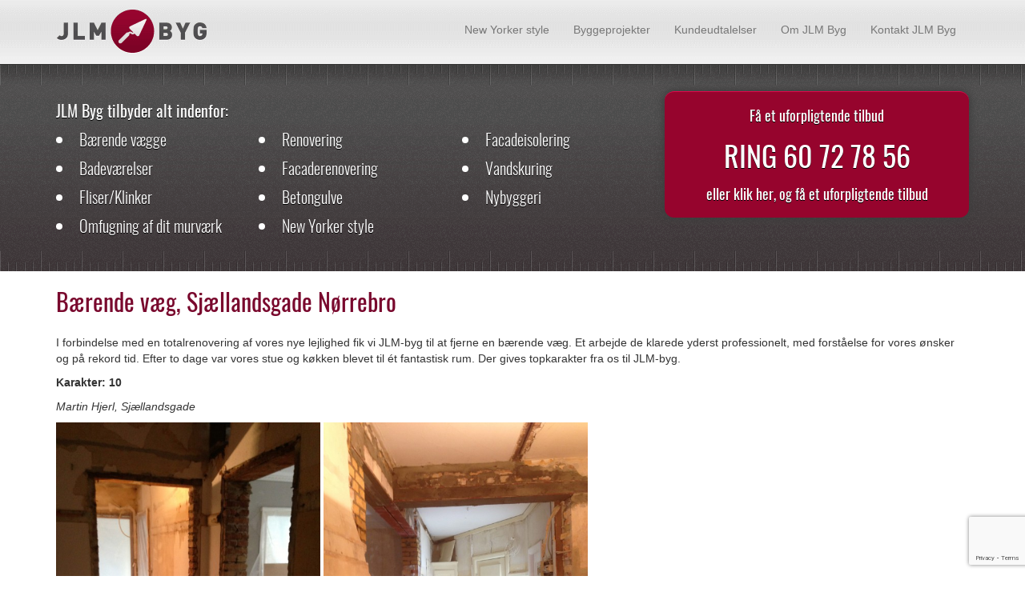

--- FILE ---
content_type: text/html; charset=UTF-8
request_url: https://jlmbyg.dk/baerende-vaeg-norrebro/
body_size: 12485
content:
<!DOCTYPE html PUBLIC "-//W3C//DTD XHTML 1.0 Transitional//EN" "https://www.w3.org/TR/xhtml1/DTD/xhtml1-transitional.dtd">
<html xmlns="https://www.w3.org/1999/xhtml">
<head>

<meta http-equiv="X-UA-Compatible" content="IE=edge">
<meta name="viewport" content="width=device-width, initial-scale=1">
<meta property="og:image" content="//jlmbyg.dk/Facebook-post-cover-2013.png"/>

<title>Bærende væg, Sjællandsgade Nørrebro | JLM Byg - Et jysk murerfirma i København.</title>

<!-- head -->

		<!-- All in One SEO 4.9.2 - aioseo.com -->
	<meta name="robots" content="max-image-preview:large" />
	<meta name="author" content="admin"/>
	<link rel="canonical" href="https://jlmbyg.dk/baerende-vaeg-norrebro/" />
	<meta name="generator" content="All in One SEO (AIOSEO) 4.9.2" />
		<meta property="og:locale" content="da_DK" />
		<meta property="og:site_name" content="JLM Byg - Et jysk murerfirma i København. | Murerfirma og murermester i København | Murer Frederiksberg, Hvidovre, Amager, KBH" />
		<meta property="og:type" content="article" />
		<meta property="og:title" content="Bærende væg, Sjællandsgade Nørrebro | JLM Byg - Et jysk murerfirma i København." />
		<meta property="og:url" content="https://jlmbyg.dk/baerende-vaeg-norrebro/" />
		<meta property="article:published_time" content="2013-01-30T14:22:57+00:00" />
		<meta property="article:modified_time" content="2021-02-19T08:51:51+00:00" />
		<meta name="twitter:card" content="summary" />
		<meta name="twitter:title" content="Bærende væg, Sjællandsgade Nørrebro | JLM Byg - Et jysk murerfirma i København." />
		<script type="application/ld+json" class="aioseo-schema">
			{"@context":"https:\/\/schema.org","@graph":[{"@type":"Article","@id":"https:\/\/jlmbyg.dk\/baerende-vaeg-norrebro\/#article","name":"B\u00e6rende v\u00e6g, Sj\u00e6llandsgade N\u00f8rrebro | JLM Byg - Et jysk murerfirma i K\u00f8benhavn.","headline":"B\u00e6rende v\u00e6g, Sj\u00e6llandsgade N\u00f8rrebro","author":{"@id":"https:\/\/jlmbyg.dk\/author\/admin\/#author"},"publisher":{"@id":"https:\/\/jlmbyg.dk\/#organization"},"image":{"@type":"ImageObject","url":"https:\/\/jlmbyg.dk\/wp-content\/uploads\/2013\/01\/IMG_3927.jpg","width":2448,"height":3264},"datePublished":"2013-01-30T14:22:57+01:00","dateModified":"2021-02-19T09:51:51+01:00","inLanguage":"da-DK","mainEntityOfPage":{"@id":"https:\/\/jlmbyg.dk\/baerende-vaeg-norrebro\/#webpage"},"isPartOf":{"@id":"https:\/\/jlmbyg.dk\/baerende-vaeg-norrebro\/#webpage"},"articleSection":"Kundeudtalelse"},{"@type":"BreadcrumbList","@id":"https:\/\/jlmbyg.dk\/baerende-vaeg-norrebro\/#breadcrumblist","itemListElement":[{"@type":"ListItem","@id":"https:\/\/jlmbyg.dk#listItem","position":1,"name":"Home","item":"https:\/\/jlmbyg.dk","nextItem":{"@type":"ListItem","@id":"https:\/\/jlmbyg.dk\/category\/kundeudtalelse\/#listItem","name":"Kundeudtalelse"}},{"@type":"ListItem","@id":"https:\/\/jlmbyg.dk\/category\/kundeudtalelse\/#listItem","position":2,"name":"Kundeudtalelse","item":"https:\/\/jlmbyg.dk\/category\/kundeudtalelse\/","nextItem":{"@type":"ListItem","@id":"https:\/\/jlmbyg.dk\/baerende-vaeg-norrebro\/#listItem","name":"B\u00e6rende v\u00e6g, Sj\u00e6llandsgade N\u00f8rrebro"},"previousItem":{"@type":"ListItem","@id":"https:\/\/jlmbyg.dk#listItem","name":"Home"}},{"@type":"ListItem","@id":"https:\/\/jlmbyg.dk\/baerende-vaeg-norrebro\/#listItem","position":3,"name":"B\u00e6rende v\u00e6g, Sj\u00e6llandsgade N\u00f8rrebro","previousItem":{"@type":"ListItem","@id":"https:\/\/jlmbyg.dk\/category\/kundeudtalelse\/#listItem","name":"Kundeudtalelse"}}]},{"@type":"Organization","@id":"https:\/\/jlmbyg.dk\/#organization","name":"JLM Byg - Et jysk murerfirma i K\u00f8benhavn.","description":"Murerfirma og murermester i K\u00f8benhavn | Murer Frederiksberg, Hvidovre, Amager, KBH","url":"https:\/\/jlmbyg.dk\/"},{"@type":"Person","@id":"https:\/\/jlmbyg.dk\/author\/admin\/#author","url":"https:\/\/jlmbyg.dk\/author\/admin\/","name":"admin","image":{"@type":"ImageObject","@id":"https:\/\/jlmbyg.dk\/baerende-vaeg-norrebro\/#authorImage","url":"https:\/\/secure.gravatar.com\/avatar\/4122e05f3ebadb794d1113e8e88fc618dd001b2b1a6bea611f274afdc47c79f2?s=96&d=mm&r=g","width":96,"height":96,"caption":"admin"}},{"@type":"WebPage","@id":"https:\/\/jlmbyg.dk\/baerende-vaeg-norrebro\/#webpage","url":"https:\/\/jlmbyg.dk\/baerende-vaeg-norrebro\/","name":"B\u00e6rende v\u00e6g, Sj\u00e6llandsgade N\u00f8rrebro | JLM Byg - Et jysk murerfirma i K\u00f8benhavn.","inLanguage":"da-DK","isPartOf":{"@id":"https:\/\/jlmbyg.dk\/#website"},"breadcrumb":{"@id":"https:\/\/jlmbyg.dk\/baerende-vaeg-norrebro\/#breadcrumblist"},"author":{"@id":"https:\/\/jlmbyg.dk\/author\/admin\/#author"},"creator":{"@id":"https:\/\/jlmbyg.dk\/author\/admin\/#author"},"image":{"@type":"ImageObject","url":"https:\/\/jlmbyg.dk\/wp-content\/uploads\/2013\/01\/IMG_3927.jpg","@id":"https:\/\/jlmbyg.dk\/baerende-vaeg-norrebro\/#mainImage","width":2448,"height":3264},"primaryImageOfPage":{"@id":"https:\/\/jlmbyg.dk\/baerende-vaeg-norrebro\/#mainImage"},"datePublished":"2013-01-30T14:22:57+01:00","dateModified":"2021-02-19T09:51:51+01:00"},{"@type":"WebSite","@id":"https:\/\/jlmbyg.dk\/#website","url":"https:\/\/jlmbyg.dk\/","name":"JLM Byg - Et jysk murerfirma i K\u00f8benhavn.","description":"Murerfirma og murermester i K\u00f8benhavn | Murer Frederiksberg, Hvidovre, Amager, KBH","inLanguage":"da-DK","publisher":{"@id":"https:\/\/jlmbyg.dk\/#organization"}}]}
		</script>
		<!-- All in One SEO -->


<!-- Google Tag Manager for WordPress by gtm4wp.com -->
<script data-cfasync="false" data-pagespeed-no-defer>
	var gtm4wp_datalayer_name = "dataLayer";
	var dataLayer = dataLayer || [];
</script>
<!-- End Google Tag Manager for WordPress by gtm4wp.com -->
	<!-- This site is optimized with the Yoast SEO plugin v17.8 - https://yoast.com/wordpress/plugins/seo/ -->
	<link rel="canonical" href="https://jlmbyg.dk/baerende-vaeg-norrebro/" />
	<meta property="og:locale" content="da_DK" />
	<meta property="og:type" content="article" />
	<meta property="og:title" content="Bærende væg, Sjællandsgade Nørrebro - JLM Byg - Et jysk murerfirma i København." />
	<meta property="og:description" content="I forbindelse med en totalrenovering af vores nye lejlighed fik vi JLM-byg til at fjerne en bærende væg. Et arbejde de klarede yderst professionelt, med forståelse for vores ønsker og på rekord tid. Efter to dage var vores stue og køkken blevet til ét fantastisk rum. Der gives topkarakter fra os til JLM-byg. Karakter: 10  [&hellip;]" />
	<meta property="og:url" content="https://jlmbyg.dk/baerende-vaeg-norrebro/" />
	<meta property="og:site_name" content="JLM Byg - Et jysk murerfirma i København." />
	<meta property="article:published_time" content="2013-01-30T14:22:57+00:00" />
	<meta property="article:modified_time" content="2021-02-19T08:51:51+00:00" />
	<meta property="og:image" content="https://jlmbyg.dk/wp-content/uploads/2013/01/IMG_3927.jpg" />
	<meta property="og:image:width" content="2448" />
	<meta property="og:image:height" content="3264" />
	<meta name="twitter:card" content="summary_large_image" />
	<meta name="twitter:label1" content="Skrevet af" />
	<meta name="twitter:data1" content="admin" />
	<script type="application/ld+json" class="yoast-schema-graph">{"@context":"https://schema.org","@graph":[{"@type":"WebSite","@id":"https://jlmbyg.dk/#website","url":"https://jlmbyg.dk/","name":"JLM Byg - Et jysk murerfirma i K\u00f8benhavn.","description":"Murerfirma og murermester i K\u00f8benhavn | Murer Frederiksberg, Hvidovre, Amager, KBH","potentialAction":[{"@type":"SearchAction","target":{"@type":"EntryPoint","urlTemplate":"https://jlmbyg.dk/?s={search_term_string}"},"query-input":"required name=search_term_string"}],"inLanguage":"da-DK"},{"@type":"ImageObject","@id":"https://jlmbyg.dk/baerende-vaeg-norrebro/#primaryimage","inLanguage":"da-DK","url":"https://jlmbyg.dk/wp-content/uploads/2013/01/IMG_3927.jpg","contentUrl":"https://jlmbyg.dk/wp-content/uploads/2013/01/IMG_3927.jpg","width":2448,"height":3264},{"@type":"WebPage","@id":"https://jlmbyg.dk/baerende-vaeg-norrebro/#webpage","url":"https://jlmbyg.dk/baerende-vaeg-norrebro/","name":"B\u00e6rende v\u00e6g, Sj\u00e6llandsgade N\u00f8rrebro - JLM Byg - Et jysk murerfirma i K\u00f8benhavn.","isPartOf":{"@id":"https://jlmbyg.dk/#website"},"primaryImageOfPage":{"@id":"https://jlmbyg.dk/baerende-vaeg-norrebro/#primaryimage"},"datePublished":"2013-01-30T14:22:57+00:00","dateModified":"2021-02-19T08:51:51+00:00","author":{"@id":"https://jlmbyg.dk/#/schema/person/9495c09320b72789af357f97a73ef3f3"},"breadcrumb":{"@id":"https://jlmbyg.dk/baerende-vaeg-norrebro/#breadcrumb"},"inLanguage":"da-DK","potentialAction":[{"@type":"ReadAction","target":["https://jlmbyg.dk/baerende-vaeg-norrebro/"]}]},{"@type":"BreadcrumbList","@id":"https://jlmbyg.dk/baerende-vaeg-norrebro/#breadcrumb","itemListElement":[{"@type":"ListItem","position":1,"name":"Hjem","item":"https://jlmbyg.dk/"},{"@type":"ListItem","position":2,"name":"B\u00e6rende v\u00e6g, Sj\u00e6llandsgade N\u00f8rrebro"}]},{"@type":"Person","@id":"https://jlmbyg.dk/#/schema/person/9495c09320b72789af357f97a73ef3f3","name":"admin","image":{"@type":"ImageObject","@id":"https://jlmbyg.dk/#personlogo","inLanguage":"da-DK","url":"https://secure.gravatar.com/avatar/4122e05f3ebadb794d1113e8e88fc618dd001b2b1a6bea611f274afdc47c79f2?s=96&d=mm&r=g","contentUrl":"https://secure.gravatar.com/avatar/4122e05f3ebadb794d1113e8e88fc618dd001b2b1a6bea611f274afdc47c79f2?s=96&d=mm&r=g","caption":"admin"},"url":"https://jlmbyg.dk/author/admin/"}]}</script>
	<!-- / Yoast SEO plugin. -->


<link rel='dns-prefetch' href='//www.google.com' />
<link rel="alternate" type="application/rss+xml" title="JLM Byg - Et jysk murerfirma i København. &raquo; Feed" href="https://jlmbyg.dk/feed/" />
<link rel="alternate" type="application/rss+xml" title="JLM Byg - Et jysk murerfirma i København. &raquo;-kommentar-feed" href="https://jlmbyg.dk/comments/feed/" />
<link rel="alternate" type="application/rss+xml" title="JLM Byg - Et jysk murerfirma i København. &raquo; Bærende væg, Sjællandsgade Nørrebro-kommentar-feed" href="https://jlmbyg.dk/baerende-vaeg-norrebro/feed/" />
<link rel="alternate" title="oEmbed (JSON)" type="application/json+oembed" href="https://jlmbyg.dk/wp-json/oembed/1.0/embed?url=https%3A%2F%2Fjlmbyg.dk%2Fbaerende-vaeg-norrebro%2F" />
<link rel="alternate" title="oEmbed (XML)" type="text/xml+oembed" href="https://jlmbyg.dk/wp-json/oembed/1.0/embed?url=https%3A%2F%2Fjlmbyg.dk%2Fbaerende-vaeg-norrebro%2F&#038;format=xml" />
<style id='wp-img-auto-sizes-contain-inline-css' type='text/css'>
img:is([sizes=auto i],[sizes^="auto," i]){contain-intrinsic-size:3000px 1500px}
/*# sourceURL=wp-img-auto-sizes-contain-inline-css */
</style>
<style id='wp-emoji-styles-inline-css' type='text/css'>

	img.wp-smiley, img.emoji {
		display: inline !important;
		border: none !important;
		box-shadow: none !important;
		height: 1em !important;
		width: 1em !important;
		margin: 0 0.07em !important;
		vertical-align: -0.1em !important;
		background: none !important;
		padding: 0 !important;
	}
/*# sourceURL=wp-emoji-styles-inline-css */
</style>
<style id='wp-block-library-inline-css' type='text/css'>
:root{--wp-block-synced-color:#7a00df;--wp-block-synced-color--rgb:122,0,223;--wp-bound-block-color:var(--wp-block-synced-color);--wp-editor-canvas-background:#ddd;--wp-admin-theme-color:#007cba;--wp-admin-theme-color--rgb:0,124,186;--wp-admin-theme-color-darker-10:#006ba1;--wp-admin-theme-color-darker-10--rgb:0,107,160.5;--wp-admin-theme-color-darker-20:#005a87;--wp-admin-theme-color-darker-20--rgb:0,90,135;--wp-admin-border-width-focus:2px}@media (min-resolution:192dpi){:root{--wp-admin-border-width-focus:1.5px}}.wp-element-button{cursor:pointer}:root .has-very-light-gray-background-color{background-color:#eee}:root .has-very-dark-gray-background-color{background-color:#313131}:root .has-very-light-gray-color{color:#eee}:root .has-very-dark-gray-color{color:#313131}:root .has-vivid-green-cyan-to-vivid-cyan-blue-gradient-background{background:linear-gradient(135deg,#00d084,#0693e3)}:root .has-purple-crush-gradient-background{background:linear-gradient(135deg,#34e2e4,#4721fb 50%,#ab1dfe)}:root .has-hazy-dawn-gradient-background{background:linear-gradient(135deg,#faaca8,#dad0ec)}:root .has-subdued-olive-gradient-background{background:linear-gradient(135deg,#fafae1,#67a671)}:root .has-atomic-cream-gradient-background{background:linear-gradient(135deg,#fdd79a,#004a59)}:root .has-nightshade-gradient-background{background:linear-gradient(135deg,#330968,#31cdcf)}:root .has-midnight-gradient-background{background:linear-gradient(135deg,#020381,#2874fc)}:root{--wp--preset--font-size--normal:16px;--wp--preset--font-size--huge:42px}.has-regular-font-size{font-size:1em}.has-larger-font-size{font-size:2.625em}.has-normal-font-size{font-size:var(--wp--preset--font-size--normal)}.has-huge-font-size{font-size:var(--wp--preset--font-size--huge)}.has-text-align-center{text-align:center}.has-text-align-left{text-align:left}.has-text-align-right{text-align:right}.has-fit-text{white-space:nowrap!important}#end-resizable-editor-section{display:none}.aligncenter{clear:both}.items-justified-left{justify-content:flex-start}.items-justified-center{justify-content:center}.items-justified-right{justify-content:flex-end}.items-justified-space-between{justify-content:space-between}.screen-reader-text{border:0;clip-path:inset(50%);height:1px;margin:-1px;overflow:hidden;padding:0;position:absolute;width:1px;word-wrap:normal!important}.screen-reader-text:focus{background-color:#ddd;clip-path:none;color:#444;display:block;font-size:1em;height:auto;left:5px;line-height:normal;padding:15px 23px 14px;text-decoration:none;top:5px;width:auto;z-index:100000}html :where(.has-border-color){border-style:solid}html :where([style*=border-top-color]){border-top-style:solid}html :where([style*=border-right-color]){border-right-style:solid}html :where([style*=border-bottom-color]){border-bottom-style:solid}html :where([style*=border-left-color]){border-left-style:solid}html :where([style*=border-width]){border-style:solid}html :where([style*=border-top-width]){border-top-style:solid}html :where([style*=border-right-width]){border-right-style:solid}html :where([style*=border-bottom-width]){border-bottom-style:solid}html :where([style*=border-left-width]){border-left-style:solid}html :where(img[class*=wp-image-]){height:auto;max-width:100%}:where(figure){margin:0 0 1em}html :where(.is-position-sticky){--wp-admin--admin-bar--position-offset:var(--wp-admin--admin-bar--height,0px)}@media screen and (max-width:600px){html :where(.is-position-sticky){--wp-admin--admin-bar--position-offset:0px}}

/*# sourceURL=wp-block-library-inline-css */
</style><style id='global-styles-inline-css' type='text/css'>
:root{--wp--preset--aspect-ratio--square: 1;--wp--preset--aspect-ratio--4-3: 4/3;--wp--preset--aspect-ratio--3-4: 3/4;--wp--preset--aspect-ratio--3-2: 3/2;--wp--preset--aspect-ratio--2-3: 2/3;--wp--preset--aspect-ratio--16-9: 16/9;--wp--preset--aspect-ratio--9-16: 9/16;--wp--preset--color--black: #000000;--wp--preset--color--cyan-bluish-gray: #abb8c3;--wp--preset--color--white: #ffffff;--wp--preset--color--pale-pink: #f78da7;--wp--preset--color--vivid-red: #cf2e2e;--wp--preset--color--luminous-vivid-orange: #ff6900;--wp--preset--color--luminous-vivid-amber: #fcb900;--wp--preset--color--light-green-cyan: #7bdcb5;--wp--preset--color--vivid-green-cyan: #00d084;--wp--preset--color--pale-cyan-blue: #8ed1fc;--wp--preset--color--vivid-cyan-blue: #0693e3;--wp--preset--color--vivid-purple: #9b51e0;--wp--preset--gradient--vivid-cyan-blue-to-vivid-purple: linear-gradient(135deg,rgb(6,147,227) 0%,rgb(155,81,224) 100%);--wp--preset--gradient--light-green-cyan-to-vivid-green-cyan: linear-gradient(135deg,rgb(122,220,180) 0%,rgb(0,208,130) 100%);--wp--preset--gradient--luminous-vivid-amber-to-luminous-vivid-orange: linear-gradient(135deg,rgb(252,185,0) 0%,rgb(255,105,0) 100%);--wp--preset--gradient--luminous-vivid-orange-to-vivid-red: linear-gradient(135deg,rgb(255,105,0) 0%,rgb(207,46,46) 100%);--wp--preset--gradient--very-light-gray-to-cyan-bluish-gray: linear-gradient(135deg,rgb(238,238,238) 0%,rgb(169,184,195) 100%);--wp--preset--gradient--cool-to-warm-spectrum: linear-gradient(135deg,rgb(74,234,220) 0%,rgb(151,120,209) 20%,rgb(207,42,186) 40%,rgb(238,44,130) 60%,rgb(251,105,98) 80%,rgb(254,248,76) 100%);--wp--preset--gradient--blush-light-purple: linear-gradient(135deg,rgb(255,206,236) 0%,rgb(152,150,240) 100%);--wp--preset--gradient--blush-bordeaux: linear-gradient(135deg,rgb(254,205,165) 0%,rgb(254,45,45) 50%,rgb(107,0,62) 100%);--wp--preset--gradient--luminous-dusk: linear-gradient(135deg,rgb(255,203,112) 0%,rgb(199,81,192) 50%,rgb(65,88,208) 100%);--wp--preset--gradient--pale-ocean: linear-gradient(135deg,rgb(255,245,203) 0%,rgb(182,227,212) 50%,rgb(51,167,181) 100%);--wp--preset--gradient--electric-grass: linear-gradient(135deg,rgb(202,248,128) 0%,rgb(113,206,126) 100%);--wp--preset--gradient--midnight: linear-gradient(135deg,rgb(2,3,129) 0%,rgb(40,116,252) 100%);--wp--preset--font-size--small: 13px;--wp--preset--font-size--medium: 20px;--wp--preset--font-size--large: 36px;--wp--preset--font-size--x-large: 42px;--wp--preset--spacing--20: 0.44rem;--wp--preset--spacing--30: 0.67rem;--wp--preset--spacing--40: 1rem;--wp--preset--spacing--50: 1.5rem;--wp--preset--spacing--60: 2.25rem;--wp--preset--spacing--70: 3.38rem;--wp--preset--spacing--80: 5.06rem;--wp--preset--shadow--natural: 6px 6px 9px rgba(0, 0, 0, 0.2);--wp--preset--shadow--deep: 12px 12px 50px rgba(0, 0, 0, 0.4);--wp--preset--shadow--sharp: 6px 6px 0px rgba(0, 0, 0, 0.2);--wp--preset--shadow--outlined: 6px 6px 0px -3px rgb(255, 255, 255), 6px 6px rgb(0, 0, 0);--wp--preset--shadow--crisp: 6px 6px 0px rgb(0, 0, 0);}:where(.is-layout-flex){gap: 0.5em;}:where(.is-layout-grid){gap: 0.5em;}body .is-layout-flex{display: flex;}.is-layout-flex{flex-wrap: wrap;align-items: center;}.is-layout-flex > :is(*, div){margin: 0;}body .is-layout-grid{display: grid;}.is-layout-grid > :is(*, div){margin: 0;}:where(.wp-block-columns.is-layout-flex){gap: 2em;}:where(.wp-block-columns.is-layout-grid){gap: 2em;}:where(.wp-block-post-template.is-layout-flex){gap: 1.25em;}:where(.wp-block-post-template.is-layout-grid){gap: 1.25em;}.has-black-color{color: var(--wp--preset--color--black) !important;}.has-cyan-bluish-gray-color{color: var(--wp--preset--color--cyan-bluish-gray) !important;}.has-white-color{color: var(--wp--preset--color--white) !important;}.has-pale-pink-color{color: var(--wp--preset--color--pale-pink) !important;}.has-vivid-red-color{color: var(--wp--preset--color--vivid-red) !important;}.has-luminous-vivid-orange-color{color: var(--wp--preset--color--luminous-vivid-orange) !important;}.has-luminous-vivid-amber-color{color: var(--wp--preset--color--luminous-vivid-amber) !important;}.has-light-green-cyan-color{color: var(--wp--preset--color--light-green-cyan) !important;}.has-vivid-green-cyan-color{color: var(--wp--preset--color--vivid-green-cyan) !important;}.has-pale-cyan-blue-color{color: var(--wp--preset--color--pale-cyan-blue) !important;}.has-vivid-cyan-blue-color{color: var(--wp--preset--color--vivid-cyan-blue) !important;}.has-vivid-purple-color{color: var(--wp--preset--color--vivid-purple) !important;}.has-black-background-color{background-color: var(--wp--preset--color--black) !important;}.has-cyan-bluish-gray-background-color{background-color: var(--wp--preset--color--cyan-bluish-gray) !important;}.has-white-background-color{background-color: var(--wp--preset--color--white) !important;}.has-pale-pink-background-color{background-color: var(--wp--preset--color--pale-pink) !important;}.has-vivid-red-background-color{background-color: var(--wp--preset--color--vivid-red) !important;}.has-luminous-vivid-orange-background-color{background-color: var(--wp--preset--color--luminous-vivid-orange) !important;}.has-luminous-vivid-amber-background-color{background-color: var(--wp--preset--color--luminous-vivid-amber) !important;}.has-light-green-cyan-background-color{background-color: var(--wp--preset--color--light-green-cyan) !important;}.has-vivid-green-cyan-background-color{background-color: var(--wp--preset--color--vivid-green-cyan) !important;}.has-pale-cyan-blue-background-color{background-color: var(--wp--preset--color--pale-cyan-blue) !important;}.has-vivid-cyan-blue-background-color{background-color: var(--wp--preset--color--vivid-cyan-blue) !important;}.has-vivid-purple-background-color{background-color: var(--wp--preset--color--vivid-purple) !important;}.has-black-border-color{border-color: var(--wp--preset--color--black) !important;}.has-cyan-bluish-gray-border-color{border-color: var(--wp--preset--color--cyan-bluish-gray) !important;}.has-white-border-color{border-color: var(--wp--preset--color--white) !important;}.has-pale-pink-border-color{border-color: var(--wp--preset--color--pale-pink) !important;}.has-vivid-red-border-color{border-color: var(--wp--preset--color--vivid-red) !important;}.has-luminous-vivid-orange-border-color{border-color: var(--wp--preset--color--luminous-vivid-orange) !important;}.has-luminous-vivid-amber-border-color{border-color: var(--wp--preset--color--luminous-vivid-amber) !important;}.has-light-green-cyan-border-color{border-color: var(--wp--preset--color--light-green-cyan) !important;}.has-vivid-green-cyan-border-color{border-color: var(--wp--preset--color--vivid-green-cyan) !important;}.has-pale-cyan-blue-border-color{border-color: var(--wp--preset--color--pale-cyan-blue) !important;}.has-vivid-cyan-blue-border-color{border-color: var(--wp--preset--color--vivid-cyan-blue) !important;}.has-vivid-purple-border-color{border-color: var(--wp--preset--color--vivid-purple) !important;}.has-vivid-cyan-blue-to-vivid-purple-gradient-background{background: var(--wp--preset--gradient--vivid-cyan-blue-to-vivid-purple) !important;}.has-light-green-cyan-to-vivid-green-cyan-gradient-background{background: var(--wp--preset--gradient--light-green-cyan-to-vivid-green-cyan) !important;}.has-luminous-vivid-amber-to-luminous-vivid-orange-gradient-background{background: var(--wp--preset--gradient--luminous-vivid-amber-to-luminous-vivid-orange) !important;}.has-luminous-vivid-orange-to-vivid-red-gradient-background{background: var(--wp--preset--gradient--luminous-vivid-orange-to-vivid-red) !important;}.has-very-light-gray-to-cyan-bluish-gray-gradient-background{background: var(--wp--preset--gradient--very-light-gray-to-cyan-bluish-gray) !important;}.has-cool-to-warm-spectrum-gradient-background{background: var(--wp--preset--gradient--cool-to-warm-spectrum) !important;}.has-blush-light-purple-gradient-background{background: var(--wp--preset--gradient--blush-light-purple) !important;}.has-blush-bordeaux-gradient-background{background: var(--wp--preset--gradient--blush-bordeaux) !important;}.has-luminous-dusk-gradient-background{background: var(--wp--preset--gradient--luminous-dusk) !important;}.has-pale-ocean-gradient-background{background: var(--wp--preset--gradient--pale-ocean) !important;}.has-electric-grass-gradient-background{background: var(--wp--preset--gradient--electric-grass) !important;}.has-midnight-gradient-background{background: var(--wp--preset--gradient--midnight) !important;}.has-small-font-size{font-size: var(--wp--preset--font-size--small) !important;}.has-medium-font-size{font-size: var(--wp--preset--font-size--medium) !important;}.has-large-font-size{font-size: var(--wp--preset--font-size--large) !important;}.has-x-large-font-size{font-size: var(--wp--preset--font-size--x-large) !important;}
/*# sourceURL=global-styles-inline-css */
</style>

<style id='classic-theme-styles-inline-css' type='text/css'>
/*! This file is auto-generated */
.wp-block-button__link{color:#fff;background-color:#32373c;border-radius:9999px;box-shadow:none;text-decoration:none;padding:calc(.667em + 2px) calc(1.333em + 2px);font-size:1.125em}.wp-block-file__button{background:#32373c;color:#fff;text-decoration:none}
/*# sourceURL=/wp-includes/css/classic-themes.min.css */
</style>
<link rel='stylesheet' id='contact-form-7-css' href='https://jlmbyg.dk/wp-content/plugins/contact-form-7/includes/css/styles.css?ver=5.5.3' type='text/css' media='all' />
<script type="text/javascript" src="https://jlmbyg.dk/wp-includes/js/jquery/jquery.min.js?ver=3.7.1" id="jquery-core-js"></script>
<script type="text/javascript" src="https://jlmbyg.dk/wp-includes/js/jquery/jquery-migrate.min.js?ver=3.4.1" id="jquery-migrate-js"></script>
<script type="text/javascript" id="cbp-price-main-js-js-extra">
/* <![CDATA[ */
var cbp = {"value":"2"};
//# sourceURL=cbp-price-main-js-js-extra
/* ]]> */
</script>
<script type="text/javascript" src="https://jlmbyg.dk/wp-content/plugins/current-bitcoin-price/assets/js/cbp_main_script.js?ver=6.9" id="cbp-price-main-js-js"></script>
<link rel="https://api.w.org/" href="https://jlmbyg.dk/wp-json/" /><link rel="alternate" title="JSON" type="application/json" href="https://jlmbyg.dk/wp-json/wp/v2/posts/732" /><link rel="EditURI" type="application/rsd+xml" title="RSD" href="https://jlmbyg.dk/xmlrpc.php?rsd" />
<meta name="generator" content="WordPress 6.9" />
<link rel='shortlink' href='https://jlmbyg.dk/?p=732' />

<!-- Google Tag Manager for WordPress by gtm4wp.com -->
<!-- GTM Container placement set to footer -->
<script data-cfasync="false" data-pagespeed-no-defer type="text/javascript">
	var dataLayer_content = {"pagePostType":"post","pagePostType2":"single-post","pageCategory":["kundeudtalelse"],"pagePostAuthor":"admin"};
	dataLayer.push( dataLayer_content );
</script>
<script data-cfasync="false" data-pagespeed-no-defer type="text/javascript">
(function(w,d,s,l,i){w[l]=w[l]||[];w[l].push({'gtm.start':
new Date().getTime(),event:'gtm.js'});var f=d.getElementsByTagName(s)[0],
j=d.createElement(s),dl=l!='dataLayer'?'&l='+l:'';j.async=true;j.src=
'//www.googletagmanager.com/gtm.js?id='+i+dl;f.parentNode.insertBefore(j,f);
})(window,document,'script','dataLayer','GTM-WR5DSLJ');
</script>
<!-- End Google Tag Manager for WordPress by gtm4wp.com --><!--/ head -->

<!--[if lt IE 8]>
    <link href="https://jlmbyg.dk/wp-content/themes/jlmbyg-bootstrap/css/bootstrap-ie7.css" rel="stylesheet">
<![endif]-->

<!-- <link href='//fonts.googleapis.com/css?family=Oswald:400,700,300' rel='stylesheet' type='text/css'> -->
<link rel="stylesheet" href="https://jlmbyg.dk/wp-content/themes/jlmbyg-bootstrap/style.css">
<link href="https://jlmbyg.dk/wp-content/themes/jlmbyg-bootstrap/css/bootstrap.css" rel="stylesheet">

<!-- HTML5 Shim and Respond.js IE8 support of HTML5 elements and media queries -->
<!-- WARNING: Respond.js doesn't work if you view the page via file:// -->
	<!--[if lt IE 9]>
		<script src="https://oss.maxcdn.com/html5shiv/3.7.2/html5shiv.min.js"></script>
		<script src="https://oss.maxcdn.com/respond/1.4.2/respond.min.js"></script>
	<![endif]-->

<!-- Analytics -->
<script>
  (function(i,s,o,g,r,a,m){i['GoogleAnalyticsObject']=r;i[r]=i[r]||function(){
  (i[r].q=i[r].q||[]).push(arguments)},i[r].l=1*new Date();a=s.createElement(o),
  m=s.getElementsByTagName(o)[0];a.async=1;a.src=g;m.parentNode.insertBefore(a,m)
  })(window,document,'script','https://www.google-analytics.com/analytics.js','ga');

  ga('create', 'UA-35245625-1', 'auto');
  ga('send', 'pageview');

</script>
<!--/ Analytics -->

<script>
jQuery(document).on('click', '.wpcf7-submit', function(e){
     if( jQuery('.ajax-loader').hasClass('is-active') ) {
          e.preventDefault();
          return false;
     }
});
</script>


</head>
<body id="ID732">

<!-- FB SDK --></div>
<div id="fb-root"></div>
<script>
  window.fbAsyncInit = function() {
    // init the FB JS SDK
    FB.init({
      appId      : '408242579288875',   // App ID from the app dashboard
      channelUrl : '//jlmbyg.dk', 		// Channel file for x-domain comms
      status     : true,                // Check Facebook Login status
      xfbml      : true                 // Look for social plugins on the page
    });
// Additional initialization code such as adding Event Listeners goes here
  };

  // Load the SDK asynchronously
  (function(d, s, id){
     var js, fjs = d.getElementsByTagName(s)[0];
     if (d.getElementById(id)) {return;}
     js = d.createElement(s); js.id = id;
     js.src = "//connect.facebook.net/da_DK/all.js";
     fjs.parentNode.insertBefore(js, fjs);
   }(document, 'script', 'facebook-jssdk'));
</script>
<!--/ FB SDK -->

<div id="fb-root"></div>
<script>(function(d, s, id) {
  var js, fjs = d.getElementsByTagName(s)[0];
  if (d.getElementById(id)) return;
  js = d.createElement(s); js.id = id;
  js.src = "//connect.facebook.net/da_DK/all.js#xfbml=1&appId=408242579288875";
  fjs.parentNode.insertBefore(js, fjs);
}(document, 'script', 'facebook-jssdk'));</script>

<!--/ FB SDK -->


<div id="phoneCTA" class="visible-xs text-center container-fluid">
<div class="jakobMobilTop">&nbsp;</div>
	<p>
		<a onclick="_gaq.push(['_trackEvent', 'Telefonnummer', 'ringop', 'header pa mobil']);" href="tel:+4560727856"><span class="glyphicon glyphicon-earphone"></span>60 72 78 56</a>
	</p>
</div>

<header class="container-fluid">
	<div class="container navbar navbar-default" role="navigation">
		<div class="navbar-header">
				<button type="button" class="navbar-toggle" data-toggle="collapse" data-target=".navbar-collapse">
					<span class="sr-only">Toggle navigation</span>
					<span class="icon-bar"></span>
					<span class="icon-bar"></span>
					<span class="icon-bar"></span>
				</button>
				<a class="navbar-brand logo" href="https://jlmbyg.dk/"><span>JLM BYG jysk murerfirma i København</span></a>
			</div>
			<div class="navbar-collapse collapse">
				<ul class="nav navbar-nav navbar-right">
					<li id="menu-item-1219" class="menu-item menu-item-type-post_type menu-item-object-page menu-item-1219"><a href="https://jlmbyg.dk/new-yorker-style-lejligheder/">New Yorker style</a></li>
<li id="menu-item-1381" class="menu-item menu-item-type-post_type menu-item-object-page menu-item-1381"><a href="https://jlmbyg.dk/bygge-projekter/" title="Byggeprojekter København">Byggeprojekter</a></li>
<li id="menu-item-68" class="menu-item menu-item-type-post_type menu-item-object-page menu-item-68"><a href="https://jlmbyg.dk/referencer/">Kundeudtalelser</a></li>
<li id="menu-item-69" class="menu-item menu-item-type-post_type menu-item-object-page menu-item-69"><a href="https://jlmbyg.dk/om-jlm-byg/">Om JLM Byg</a></li>
<li id="menu-item-67" class="menu-item menu-item-type-post_type menu-item-object-page menu-item-67"><a href="https://jlmbyg.dk/kontakt-jlm-byg/">Kontakt JLM Byg</a></li>
<li id="menu-item-1297" class="dropdown hidden-sm hidden-md hidden-lg menu-item menu-item-type-custom menu-item-object-custom menu-item-has-children menu-item-1297"><a href="#">Vi tilbyder alt indenfor:</a>
<ul class="sub-menu">
	<li id="menu-item-1299" class="menu-item menu-item-type-post_type menu-item-object-page menu-item-1299"><a href="https://jlmbyg.dk/bygge-tilbud/badevaerelse/">Nyt badeværelse til en god pris</a></li>
	<li id="menu-item-1300" class="menu-item menu-item-type-post_type menu-item-object-page menu-item-1300"><a href="https://jlmbyg.dk/bygge-tilbud/betongulve/">Betongulve</a></li>
	<li id="menu-item-1301" class="menu-item menu-item-type-post_type menu-item-object-page menu-item-1301"><a href="https://jlmbyg.dk/bygge-tilbud/baerende-vaeg/">Bærende vægge</a></li>
	<li id="menu-item-1302" class="menu-item menu-item-type-post_type menu-item-object-page menu-item-1302"><a href="https://jlmbyg.dk/bygge-tilbud/facadeisolering/">Facadeisolering</a></li>
	<li id="menu-item-1303" class="menu-item menu-item-type-post_type menu-item-object-page menu-item-1303"><a href="https://jlmbyg.dk/bygge-tilbud/facaderenovering/">Facaderenovering</a></li>
	<li id="menu-item-1304" class="menu-item menu-item-type-post_type menu-item-object-page menu-item-1304"><a href="https://jlmbyg.dk/bygge-tilbud/fliser/">Fliser-klinker</a></li>
	<li id="menu-item-1305" class="menu-item menu-item-type-post_type menu-item-object-page menu-item-1305"><a href="https://jlmbyg.dk/bygge-tilbud/nybyggeri/">Nybyggeri</a></li>
	<li id="menu-item-1306" class="menu-item menu-item-type-post_type menu-item-object-page menu-item-1306"><a href="https://jlmbyg.dk/bygge-tilbud/omfugning-af-murvaerk-pris-2/">Omfugning af dit murværk</a></li>
	<li id="menu-item-1307" class="menu-item menu-item-type-post_type menu-item-object-page menu-item-1307"><a href="https://jlmbyg.dk/bygge-tilbud/renovering/">Renovering</a></li>
	<li id="menu-item-1308" class="menu-item menu-item-type-post_type menu-item-object-page menu-item-1308"><a href="https://jlmbyg.dk/bygge-tilbud/filtsning/">Vandskuring</a></li>
</ul>
</li>
				</ul>
		</div>
	</div>
</header>


<!-- TEASER -->
<div id="teaser" class="container-fluid">
<div class="container">

<div class="col-md-8 col-sm-8 col-xs-12 nopadding">

<!-- VI TILBYDER -->
    <div id="submenu" class="col-md-12 col-sm-12 hidden-xs pull-left">
        <ul>
            <li id="menu-item-70" class="title col-md-12 menu-item menu-item-type-custom menu-item-object-custom menu-item-70"><a>JLM Byg tilbyder alt indenfor:</a></li>
<li id="menu-item-685" class="col-md-4 col-sm-4 menu-item menu-item-type-post_type menu-item-object-page menu-item-685"><a href="https://jlmbyg.dk/bygge-tilbud/baerende-vaeg/">Bærende vægge</a></li>
<li id="menu-item-62" class="col-md-4 col-sm-4 menu-item menu-item-type-post_type menu-item-object-page menu-item-62"><a href="https://jlmbyg.dk/bygge-tilbud/renovering/">Renovering</a></li>
<li id="menu-item-168" class="col-md-4 col-sm-4 menu-item menu-item-type-post_type menu-item-object-page menu-item-168"><a href="https://jlmbyg.dk/bygge-tilbud/facadeisolering/">Facadeisolering</a></li>
<li id="menu-item-1626" class="menu-item menu-item-type-post_type menu-item-object-page menu-item-1626"><a href="https://jlmbyg.dk/bygge-tilbud/nyt-badevaerelse-pris/">Badeværelser</a></li>
<li id="menu-item-60" class="col-md-4 col-sm-4 menu-item menu-item-type-post_type menu-item-object-page menu-item-60"><a href="https://jlmbyg.dk/bygge-tilbud/facaderenovering/">Facaderenovering</a></li>
<li id="menu-item-59" class="col-md-4 col-sm-4 menu-item menu-item-type-post_type menu-item-object-page menu-item-59"><a href="https://jlmbyg.dk/bygge-tilbud/filtsning/">Vandskuring</a></li>
<li id="menu-item-57" class="col-md-4 col-sm-4 menu-item menu-item-type-post_type menu-item-object-page menu-item-57"><a href="https://jlmbyg.dk/bygge-tilbud/fliser/">Fliser/Klinker</a></li>
<li id="menu-item-56" class="col-md-4 col-sm-4 menu-item menu-item-type-post_type menu-item-object-page menu-item-56"><a href="https://jlmbyg.dk/bygge-tilbud/betongulve/">Betongulve</a></li>
<li id="menu-item-64" class="col-md-4 col-sm-4 menu-item menu-item-type-post_type menu-item-object-page menu-item-64"><a href="https://jlmbyg.dk/bygge-tilbud/nybyggeri/">Nybyggeri</a></li>
<li id="menu-item-61" class="col-md-4 col-sm-4 menu-item menu-item-type-post_type menu-item-object-page menu-item-61"><a href="https://jlmbyg.dk/bygge-tilbud/omfugning-af-murvaerk-pris-2/">Omfugning af dit murværk</a></li>
<li id="menu-item-1220" class="col-md-4 col-sm-4 menu-item menu-item-type-post_type menu-item-object-page menu-item-1220"><a href="https://jlmbyg.dk/new-yorker-style-lejligheder/">New Yorker style</a></li>
        </ul>
    </div>
<!--/ VI TILBYDER -->


<!-- GET INTRO -->
	<!--/ GET INTRO -->

</div>
<div class="col-md-4 col-sm-4 col-xs-12 nopadding">

<!-- FÅ ET TILBYD FORMULAR -->
	<div id="contactform" class="col-md-12 col-sm-12 col-xs-12 pull-right IEround">
					<a href="//www.jlmbyg.dk/kontakt-jlm-byg/">
				<h2>Få et uforpligtende tilbud</h2>
				<h3>RING 60 72 78 56</h3>
				<h2>eller klik her, og få et uforpligtende tilbud</h2>
			</a>

			</div>
<!-- FÅ ET TILBUD FORMULAR -->

</div>

</div>
</div>
<!-- / TEASER -->

<!-- Content -->
<div id="content" class="container">
<div class="row">



<div class="container">

<article class="post-732 post type-post status-publish format-standard has-post-thumbnail hentry category-kundeudtalelse" id="post-732" style="margin-bottom:25px;">
<h1>Bærende væg, Sjællandsgade Nørrebro</h1>
<p>I forbindelse med en totalrenovering af vores nye lejlighed fik vi JLM-byg til at fjerne en bærende væg. Et arbejde de klarede yderst professionelt, med forståelse for vores ønsker og på rekord tid. Efter to dage var vores stue og køkken blevet til ét fantastisk rum. Der gives topkarakter fra os til JLM-byg.</p>
<p><strong>Karakter: 10 </strong></p>
<p><em>Martin Hjerl, Sjællandsgade</em></p>
<p><img fetchpriority="high" decoding="async" class="alignnone  wp-image-719" alt="Før nedrivning" src="https://jlmbyg.dk/wp-content/uploads/2013/01/IMG_3927-515x687.jpg" width="330" height="440" srcset="https://jlmbyg.dk/wp-content/uploads/2013/01/IMG_3927-515x687.jpg 515w, https://jlmbyg.dk/wp-content/uploads/2013/01/IMG_3927-290x386.jpg 290w" sizes="(max-width: 330px) 100vw, 330px" /><strong> <img decoding="async" class="alignnone  wp-image-733" alt="Efter " src="https://jlmbyg.dk/wp-content/uploads/2013/01/IMG_3946-515x687.jpg" width="330" height="440" srcset="https://jlmbyg.dk/wp-content/uploads/2013/01/IMG_3946-515x687.jpg 515w, https://jlmbyg.dk/wp-content/uploads/2013/01/IMG_3946-290x386.jpg 290w" sizes="(max-width: 330px) 100vw, 330px" /></strong></p>
<div></div>
<div></div>
<p>&nbsp;</p>
<img width="515" height="687" src="https://jlmbyg.dk/wp-content/uploads/2013/01/IMG_3927-515x687.jpg" class="attachment-large size-large wp-post-image" alt="" decoding="async" srcset="https://jlmbyg.dk/wp-content/uploads/2013/01/IMG_3927-515x687.jpg 515w, https://jlmbyg.dk/wp-content/uploads/2013/01/IMG_3927-290x386.jpg 290w" sizes="(max-width: 515px) 100vw, 515px" />



				
</article>

</div>




<hr />




</div>
</div>
<!--/ content -->



<!-- FOOTER BOXES -->
<div id="FooterBoxes" class="container">
<div class="row">
	<div id="senesteByggeProjekt" class="col-md-4 col-sm-6 hidden-xs">
    	<div class="inner">
		<h3><a href="//www.jlmbyg.dk/bygge-projekter/">Seneste bygge projekt</a></h3>
				<a href="https://jlmbyg.dk/baerende-vaeg-bronshoj/" title="Bærende væg, Brønshøj"><img width="330" height="110" src="https://jlmbyg.dk/wp-content/uploads/2013/06/Skærmbillede-2013-06-11-kl.-19.53.54-330x110.png" class="img-responsive wp-post-image" alt="Bærende væg" decoding="async" loading="lazy" /></a>
		        </div>
	</div>  
    
    <div id="referencer" class="col-md-4 col-sm-6 hidden-xs">
    	
    	<div class="inner">
        <div class="stars">&nbsp;</div>
		<h3><a href="//www.jlmbyg.dk/referencer/">Referencer</a></h3>
				<h3><a href="https://jlmbyg.dk/baerende-vaeg-bronshoj/" title="Bærende væg, Brønshøj">Bærende væg, Brønshøj</h3>
		<p>Da vi skulle have lavet et nyt dørhul imellem vores hus og en kommende tilbygning ... Læs mere</p>
		</a>
		       </div>
	</div>    
    
    <div id="raadgivning" class="col-md-4 col-sm-12">
		<div class="supportJakob">&nbsp;</div>
    	<div class="inner">
			<h3>Brug for rådgivning?</h3>
			<h2>Ring <a href="tel:+4560727856" target="_blank">60 72 78 56</a></h2>
			<h3>og få en uforpligtende <br />snak om dit byggeprojekt.</h3>
		</div>
	</div>
</div>
</div>
<!--/ FOOTER BOXES -->





<!-- BYG GARANTI -->
<div id="garanti" class="container">

	<a class="text-center" href="https://xn--brendevg-j0ag.dk/?utm_source=jlmbygdk&utm_medium=website&utm_campaign=footer" title="Nedrivning bærende væg"  alt="bærende væg Nedrivning" target="_blank">Besøg vores søster site om bærendevægge: BærendeVæg.dk</a></p>
</div>
<!--/ BYG GARANTI -->


<!-- FOOTER -->
<footer class="container-fluid">
	<div class="container">
    	<div class="row">
			<p id="adresse" class="col-md-7 col-xs-12">JLM BYG · Gammel Strand 36, 3., 1202 København K · <a href="mailto:jakob@jlmbyg.dk">jakob@jlmbyg.dk</a> · Tlf  <a href="tel:+4560727856" target="_blank">60 72 78 56</a></p>
	    	<p id="nav" class="col-md-5 col-xs-12"><a href="//jlmbyg.dk/kontakt-jlm-byg/" title="Kontakt JLM Byg">Kontakt os</a> · <a href="//jlmbyg.dk/job-som-murer-kobenhavn/" title="ledige stillinger">Ledige stillinger</a> · <a href="//jlmbyg.dk/om-jlm-byg/" title="Om JLM Byg">om JLM Byg</a></p>
		</div>
	</div>
</footer>
<!--/ FOOTER -->


<script type="text/javascript">
document.addEventListener( 'wpcf7mailsent', function( event ) {
    if ( '122' == event.detail.contactFormId ) {
		ga( 'send', 'event', 'Tilbud', 'Submit', 'Bestil et tilbud' );
		location = '/tak/';
    }
}, false );
</script>

<script type="text/javascript">
document.addEventListener( 'wpcf7mailsent', function( event ) {
    if ( '1154' == event.detail.contactFormId ) {
		ga( 'send', 'event', 'Tilbud', 'Submit', 'Bestil et tilbud' );
		location = '/tak/';
	}
}, false );
</script>

<script type="speculationrules">
{"prefetch":[{"source":"document","where":{"and":[{"href_matches":"/*"},{"not":{"href_matches":["/wp-*.php","/wp-admin/*","/wp-content/uploads/*","/wp-content/*","/wp-content/plugins/*","/wp-content/themes/jlmbyg-bootstrap/*","/*\\?(.+)"]}},{"not":{"selector_matches":"a[rel~=\"nofollow\"]"}},{"not":{"selector_matches":".no-prefetch, .no-prefetch a"}}]},"eagerness":"conservative"}]}
</script>
<script type="application/ld+json">
{
  "@context": "http://schema.org",
  "@type": "GeneralContractor",
  "name": "JLM Byg",
  "image": "https://jlmbyg.dk/wp-content/uploads/jlm-byg.png",
  "url": "https://jlmbyg.dk/",
  "telephone": "60 72 78 56",
  "address": {
    "@type": "PostalAddress",
    "streetAddress": "Gernersgade 35",
    "addressLocality": "København",
    "postalCode": "1319",
    "addressCountry": "DK"
  },
  "openingHoursSpecification": {
    "@type": "OpeningHoursSpecification",
    "dayOfWeek": [
      "Monday",
      "Tuesday",
      "Wednesday",
      "Thursday",
      "Friday",
      "Saturday",
      "Sunday"
    ],
    "opens": "00:00",
    "closes": "23:59"
  },
"aggregateRating": {
    "@type": "AggregateRating",
    "ratingValue": "4.45",
    "ratingCount": "60"
  },
  "sameAs" : [ 
"https://www.facebook.com/JlmByg"
]  
}
</script>

<!-- GTM Container placement set to footer -->
<!-- Google Tag Manager (noscript) -->
				<noscript><iframe src="https://www.googletagmanager.com/ns.html?id=GTM-WR5DSLJ" height="0" width="0" style="display:none;visibility:hidden" aria-hidden="true"></iframe></noscript>
<!-- End Google Tag Manager (noscript) --><script type="module"  src="https://jlmbyg.dk/wp-content/plugins/all-in-one-seo-pack/dist/Lite/assets/table-of-contents.95d0dfce.js?ver=4.9.2" id="aioseo/js/src/vue/standalone/blocks/table-of-contents/frontend.js-js"></script>
<script type="text/javascript" src="https://jlmbyg.dk/wp-includes/js/dist/vendor/wp-polyfill.min.js?ver=3.15.0" id="wp-polyfill-js"></script>
<script type="text/javascript" id="contact-form-7-js-extra">
/* <![CDATA[ */
var wpcf7 = {"api":{"root":"https://jlmbyg.dk/wp-json/","namespace":"contact-form-7/v1"}};
//# sourceURL=contact-form-7-js-extra
/* ]]> */
</script>
<script type="text/javascript" src="https://jlmbyg.dk/wp-content/plugins/contact-form-7/includes/js/index.js?ver=5.5.3" id="contact-form-7-js"></script>
<script type="text/javascript" src="https://jlmbyg.dk/wp-content/plugins/duracelltomi-google-tag-manager/dist/js/gtm4wp-form-move-tracker.js?ver=1.22.3" id="gtm4wp-form-move-tracker-js"></script>
<script type="text/javascript" src="https://www.google.com/recaptcha/api.js?render=6LdqNCAqAAAAACdw0chBSwe59FPRyFxc3GjeEL7V&amp;ver=3.0" id="google-recaptcha-js"></script>
<script type="text/javascript" id="wpcf7-recaptcha-js-extra">
/* <![CDATA[ */
var wpcf7_recaptcha = {"sitekey":"6LdqNCAqAAAAACdw0chBSwe59FPRyFxc3GjeEL7V","actions":{"homepage":"homepage","contactform":"contactform"}};
//# sourceURL=wpcf7-recaptcha-js-extra
/* ]]> */
</script>
<script type="text/javascript" src="https://jlmbyg.dk/wp-content/plugins/contact-form-7/modules/recaptcha/index.js?ver=5.5.3" id="wpcf7-recaptcha-js"></script>
<script type="text/javascript" src="https://jlmbyg.dk/wp-content/themes/jlmbyg-bootstrap/js/custom.js?ver=1.1" id="jimbyg-child-js-js"></script>
<script id="wp-emoji-settings" type="application/json">
{"baseUrl":"https://s.w.org/images/core/emoji/17.0.2/72x72/","ext":".png","svgUrl":"https://s.w.org/images/core/emoji/17.0.2/svg/","svgExt":".svg","source":{"concatemoji":"https://jlmbyg.dk/wp-includes/js/wp-emoji-release.min.js?ver=6.9"}}
</script>
<script type="module">
/* <![CDATA[ */
/*! This file is auto-generated */
const a=JSON.parse(document.getElementById("wp-emoji-settings").textContent),o=(window._wpemojiSettings=a,"wpEmojiSettingsSupports"),s=["flag","emoji"];function i(e){try{var t={supportTests:e,timestamp:(new Date).valueOf()};sessionStorage.setItem(o,JSON.stringify(t))}catch(e){}}function c(e,t,n){e.clearRect(0,0,e.canvas.width,e.canvas.height),e.fillText(t,0,0);t=new Uint32Array(e.getImageData(0,0,e.canvas.width,e.canvas.height).data);e.clearRect(0,0,e.canvas.width,e.canvas.height),e.fillText(n,0,0);const a=new Uint32Array(e.getImageData(0,0,e.canvas.width,e.canvas.height).data);return t.every((e,t)=>e===a[t])}function p(e,t){e.clearRect(0,0,e.canvas.width,e.canvas.height),e.fillText(t,0,0);var n=e.getImageData(16,16,1,1);for(let e=0;e<n.data.length;e++)if(0!==n.data[e])return!1;return!0}function u(e,t,n,a){switch(t){case"flag":return n(e,"\ud83c\udff3\ufe0f\u200d\u26a7\ufe0f","\ud83c\udff3\ufe0f\u200b\u26a7\ufe0f")?!1:!n(e,"\ud83c\udde8\ud83c\uddf6","\ud83c\udde8\u200b\ud83c\uddf6")&&!n(e,"\ud83c\udff4\udb40\udc67\udb40\udc62\udb40\udc65\udb40\udc6e\udb40\udc67\udb40\udc7f","\ud83c\udff4\u200b\udb40\udc67\u200b\udb40\udc62\u200b\udb40\udc65\u200b\udb40\udc6e\u200b\udb40\udc67\u200b\udb40\udc7f");case"emoji":return!a(e,"\ud83e\u1fac8")}return!1}function f(e,t,n,a){let r;const o=(r="undefined"!=typeof WorkerGlobalScope&&self instanceof WorkerGlobalScope?new OffscreenCanvas(300,150):document.createElement("canvas")).getContext("2d",{willReadFrequently:!0}),s=(o.textBaseline="top",o.font="600 32px Arial",{});return e.forEach(e=>{s[e]=t(o,e,n,a)}),s}function r(e){var t=document.createElement("script");t.src=e,t.defer=!0,document.head.appendChild(t)}a.supports={everything:!0,everythingExceptFlag:!0},new Promise(t=>{let n=function(){try{var e=JSON.parse(sessionStorage.getItem(o));if("object"==typeof e&&"number"==typeof e.timestamp&&(new Date).valueOf()<e.timestamp+604800&&"object"==typeof e.supportTests)return e.supportTests}catch(e){}return null}();if(!n){if("undefined"!=typeof Worker&&"undefined"!=typeof OffscreenCanvas&&"undefined"!=typeof URL&&URL.createObjectURL&&"undefined"!=typeof Blob)try{var e="postMessage("+f.toString()+"("+[JSON.stringify(s),u.toString(),c.toString(),p.toString()].join(",")+"));",a=new Blob([e],{type:"text/javascript"});const r=new Worker(URL.createObjectURL(a),{name:"wpTestEmojiSupports"});return void(r.onmessage=e=>{i(n=e.data),r.terminate(),t(n)})}catch(e){}i(n=f(s,u,c,p))}t(n)}).then(e=>{for(const n in e)a.supports[n]=e[n],a.supports.everything=a.supports.everything&&a.supports[n],"flag"!==n&&(a.supports.everythingExceptFlag=a.supports.everythingExceptFlag&&a.supports[n]);var t;a.supports.everythingExceptFlag=a.supports.everythingExceptFlag&&!a.supports.flag,a.supports.everything||((t=a.source||{}).concatemoji?r(t.concatemoji):t.wpemoji&&t.twemoji&&(r(t.twemoji),r(t.wpemoji)))});
//# sourceURL=https://jlmbyg.dk/wp-includes/js/wp-emoji-loader.min.js
/* ]]> */
</script>


<script type="text/javascript">
/* <![CDATA[ */
var google_conversion_id = 997018408;
var google_custom_params = window.google_tag_params;
var google_remarketing_only = true;
/* ]]> */
</script>
<script type="text/javascript" src="//www.googleadservices.com/pagead/conversion.js">
</script>
<noscript>
<div style="display:inline;">
<img height="1" width="1" style="border-style:none;" alt="" src="//googleads.g.doubleclick.net/pagead/viewthroughconversion/997018408/?value=0&amp;guid=ON&amp;script=0"/>
</div>
</noscript>


<!-- jQuery (necessary for Bootstrap's JavaScript plugins) -->
<script src="//ajax.googleapis.com/ajax/libs/jquery/1.11.1/jquery.min.js"></script>
<!-- Include all compiled plugins (below), or include individual files as needed -->
<script src="//jlmbyg.dk/wp-content/themes/jlmbyg-bootstrap/js/bootstrap.min.js"></script>

<center style="margin:0 0 30px 0"><small><a href="http://voke.dk/?utm_source=footer&amp;utm_medium=website&amp;utm_campaign=jlmbyg" target="_blank">Designet og udviklet af voke reklame &amp; design</a></small></center>

</body>
</html>

--- FILE ---
content_type: text/html; charset=utf-8
request_url: https://www.google.com/recaptcha/api2/anchor?ar=1&k=6LdqNCAqAAAAACdw0chBSwe59FPRyFxc3GjeEL7V&co=aHR0cHM6Ly9qbG1ieWcuZGs6NDQz&hl=en&v=N67nZn4AqZkNcbeMu4prBgzg&size=invisible&anchor-ms=20000&execute-ms=30000&cb=ytthw5kea9tx
body_size: 48436
content:
<!DOCTYPE HTML><html dir="ltr" lang="en"><head><meta http-equiv="Content-Type" content="text/html; charset=UTF-8">
<meta http-equiv="X-UA-Compatible" content="IE=edge">
<title>reCAPTCHA</title>
<style type="text/css">
/* cyrillic-ext */
@font-face {
  font-family: 'Roboto';
  font-style: normal;
  font-weight: 400;
  font-stretch: 100%;
  src: url(//fonts.gstatic.com/s/roboto/v48/KFO7CnqEu92Fr1ME7kSn66aGLdTylUAMa3GUBHMdazTgWw.woff2) format('woff2');
  unicode-range: U+0460-052F, U+1C80-1C8A, U+20B4, U+2DE0-2DFF, U+A640-A69F, U+FE2E-FE2F;
}
/* cyrillic */
@font-face {
  font-family: 'Roboto';
  font-style: normal;
  font-weight: 400;
  font-stretch: 100%;
  src: url(//fonts.gstatic.com/s/roboto/v48/KFO7CnqEu92Fr1ME7kSn66aGLdTylUAMa3iUBHMdazTgWw.woff2) format('woff2');
  unicode-range: U+0301, U+0400-045F, U+0490-0491, U+04B0-04B1, U+2116;
}
/* greek-ext */
@font-face {
  font-family: 'Roboto';
  font-style: normal;
  font-weight: 400;
  font-stretch: 100%;
  src: url(//fonts.gstatic.com/s/roboto/v48/KFO7CnqEu92Fr1ME7kSn66aGLdTylUAMa3CUBHMdazTgWw.woff2) format('woff2');
  unicode-range: U+1F00-1FFF;
}
/* greek */
@font-face {
  font-family: 'Roboto';
  font-style: normal;
  font-weight: 400;
  font-stretch: 100%;
  src: url(//fonts.gstatic.com/s/roboto/v48/KFO7CnqEu92Fr1ME7kSn66aGLdTylUAMa3-UBHMdazTgWw.woff2) format('woff2');
  unicode-range: U+0370-0377, U+037A-037F, U+0384-038A, U+038C, U+038E-03A1, U+03A3-03FF;
}
/* math */
@font-face {
  font-family: 'Roboto';
  font-style: normal;
  font-weight: 400;
  font-stretch: 100%;
  src: url(//fonts.gstatic.com/s/roboto/v48/KFO7CnqEu92Fr1ME7kSn66aGLdTylUAMawCUBHMdazTgWw.woff2) format('woff2');
  unicode-range: U+0302-0303, U+0305, U+0307-0308, U+0310, U+0312, U+0315, U+031A, U+0326-0327, U+032C, U+032F-0330, U+0332-0333, U+0338, U+033A, U+0346, U+034D, U+0391-03A1, U+03A3-03A9, U+03B1-03C9, U+03D1, U+03D5-03D6, U+03F0-03F1, U+03F4-03F5, U+2016-2017, U+2034-2038, U+203C, U+2040, U+2043, U+2047, U+2050, U+2057, U+205F, U+2070-2071, U+2074-208E, U+2090-209C, U+20D0-20DC, U+20E1, U+20E5-20EF, U+2100-2112, U+2114-2115, U+2117-2121, U+2123-214F, U+2190, U+2192, U+2194-21AE, U+21B0-21E5, U+21F1-21F2, U+21F4-2211, U+2213-2214, U+2216-22FF, U+2308-230B, U+2310, U+2319, U+231C-2321, U+2336-237A, U+237C, U+2395, U+239B-23B7, U+23D0, U+23DC-23E1, U+2474-2475, U+25AF, U+25B3, U+25B7, U+25BD, U+25C1, U+25CA, U+25CC, U+25FB, U+266D-266F, U+27C0-27FF, U+2900-2AFF, U+2B0E-2B11, U+2B30-2B4C, U+2BFE, U+3030, U+FF5B, U+FF5D, U+1D400-1D7FF, U+1EE00-1EEFF;
}
/* symbols */
@font-face {
  font-family: 'Roboto';
  font-style: normal;
  font-weight: 400;
  font-stretch: 100%;
  src: url(//fonts.gstatic.com/s/roboto/v48/KFO7CnqEu92Fr1ME7kSn66aGLdTylUAMaxKUBHMdazTgWw.woff2) format('woff2');
  unicode-range: U+0001-000C, U+000E-001F, U+007F-009F, U+20DD-20E0, U+20E2-20E4, U+2150-218F, U+2190, U+2192, U+2194-2199, U+21AF, U+21E6-21F0, U+21F3, U+2218-2219, U+2299, U+22C4-22C6, U+2300-243F, U+2440-244A, U+2460-24FF, U+25A0-27BF, U+2800-28FF, U+2921-2922, U+2981, U+29BF, U+29EB, U+2B00-2BFF, U+4DC0-4DFF, U+FFF9-FFFB, U+10140-1018E, U+10190-1019C, U+101A0, U+101D0-101FD, U+102E0-102FB, U+10E60-10E7E, U+1D2C0-1D2D3, U+1D2E0-1D37F, U+1F000-1F0FF, U+1F100-1F1AD, U+1F1E6-1F1FF, U+1F30D-1F30F, U+1F315, U+1F31C, U+1F31E, U+1F320-1F32C, U+1F336, U+1F378, U+1F37D, U+1F382, U+1F393-1F39F, U+1F3A7-1F3A8, U+1F3AC-1F3AF, U+1F3C2, U+1F3C4-1F3C6, U+1F3CA-1F3CE, U+1F3D4-1F3E0, U+1F3ED, U+1F3F1-1F3F3, U+1F3F5-1F3F7, U+1F408, U+1F415, U+1F41F, U+1F426, U+1F43F, U+1F441-1F442, U+1F444, U+1F446-1F449, U+1F44C-1F44E, U+1F453, U+1F46A, U+1F47D, U+1F4A3, U+1F4B0, U+1F4B3, U+1F4B9, U+1F4BB, U+1F4BF, U+1F4C8-1F4CB, U+1F4D6, U+1F4DA, U+1F4DF, U+1F4E3-1F4E6, U+1F4EA-1F4ED, U+1F4F7, U+1F4F9-1F4FB, U+1F4FD-1F4FE, U+1F503, U+1F507-1F50B, U+1F50D, U+1F512-1F513, U+1F53E-1F54A, U+1F54F-1F5FA, U+1F610, U+1F650-1F67F, U+1F687, U+1F68D, U+1F691, U+1F694, U+1F698, U+1F6AD, U+1F6B2, U+1F6B9-1F6BA, U+1F6BC, U+1F6C6-1F6CF, U+1F6D3-1F6D7, U+1F6E0-1F6EA, U+1F6F0-1F6F3, U+1F6F7-1F6FC, U+1F700-1F7FF, U+1F800-1F80B, U+1F810-1F847, U+1F850-1F859, U+1F860-1F887, U+1F890-1F8AD, U+1F8B0-1F8BB, U+1F8C0-1F8C1, U+1F900-1F90B, U+1F93B, U+1F946, U+1F984, U+1F996, U+1F9E9, U+1FA00-1FA6F, U+1FA70-1FA7C, U+1FA80-1FA89, U+1FA8F-1FAC6, U+1FACE-1FADC, U+1FADF-1FAE9, U+1FAF0-1FAF8, U+1FB00-1FBFF;
}
/* vietnamese */
@font-face {
  font-family: 'Roboto';
  font-style: normal;
  font-weight: 400;
  font-stretch: 100%;
  src: url(//fonts.gstatic.com/s/roboto/v48/KFO7CnqEu92Fr1ME7kSn66aGLdTylUAMa3OUBHMdazTgWw.woff2) format('woff2');
  unicode-range: U+0102-0103, U+0110-0111, U+0128-0129, U+0168-0169, U+01A0-01A1, U+01AF-01B0, U+0300-0301, U+0303-0304, U+0308-0309, U+0323, U+0329, U+1EA0-1EF9, U+20AB;
}
/* latin-ext */
@font-face {
  font-family: 'Roboto';
  font-style: normal;
  font-weight: 400;
  font-stretch: 100%;
  src: url(//fonts.gstatic.com/s/roboto/v48/KFO7CnqEu92Fr1ME7kSn66aGLdTylUAMa3KUBHMdazTgWw.woff2) format('woff2');
  unicode-range: U+0100-02BA, U+02BD-02C5, U+02C7-02CC, U+02CE-02D7, U+02DD-02FF, U+0304, U+0308, U+0329, U+1D00-1DBF, U+1E00-1E9F, U+1EF2-1EFF, U+2020, U+20A0-20AB, U+20AD-20C0, U+2113, U+2C60-2C7F, U+A720-A7FF;
}
/* latin */
@font-face {
  font-family: 'Roboto';
  font-style: normal;
  font-weight: 400;
  font-stretch: 100%;
  src: url(//fonts.gstatic.com/s/roboto/v48/KFO7CnqEu92Fr1ME7kSn66aGLdTylUAMa3yUBHMdazQ.woff2) format('woff2');
  unicode-range: U+0000-00FF, U+0131, U+0152-0153, U+02BB-02BC, U+02C6, U+02DA, U+02DC, U+0304, U+0308, U+0329, U+2000-206F, U+20AC, U+2122, U+2191, U+2193, U+2212, U+2215, U+FEFF, U+FFFD;
}
/* cyrillic-ext */
@font-face {
  font-family: 'Roboto';
  font-style: normal;
  font-weight: 500;
  font-stretch: 100%;
  src: url(//fonts.gstatic.com/s/roboto/v48/KFO7CnqEu92Fr1ME7kSn66aGLdTylUAMa3GUBHMdazTgWw.woff2) format('woff2');
  unicode-range: U+0460-052F, U+1C80-1C8A, U+20B4, U+2DE0-2DFF, U+A640-A69F, U+FE2E-FE2F;
}
/* cyrillic */
@font-face {
  font-family: 'Roboto';
  font-style: normal;
  font-weight: 500;
  font-stretch: 100%;
  src: url(//fonts.gstatic.com/s/roboto/v48/KFO7CnqEu92Fr1ME7kSn66aGLdTylUAMa3iUBHMdazTgWw.woff2) format('woff2');
  unicode-range: U+0301, U+0400-045F, U+0490-0491, U+04B0-04B1, U+2116;
}
/* greek-ext */
@font-face {
  font-family: 'Roboto';
  font-style: normal;
  font-weight: 500;
  font-stretch: 100%;
  src: url(//fonts.gstatic.com/s/roboto/v48/KFO7CnqEu92Fr1ME7kSn66aGLdTylUAMa3CUBHMdazTgWw.woff2) format('woff2');
  unicode-range: U+1F00-1FFF;
}
/* greek */
@font-face {
  font-family: 'Roboto';
  font-style: normal;
  font-weight: 500;
  font-stretch: 100%;
  src: url(//fonts.gstatic.com/s/roboto/v48/KFO7CnqEu92Fr1ME7kSn66aGLdTylUAMa3-UBHMdazTgWw.woff2) format('woff2');
  unicode-range: U+0370-0377, U+037A-037F, U+0384-038A, U+038C, U+038E-03A1, U+03A3-03FF;
}
/* math */
@font-face {
  font-family: 'Roboto';
  font-style: normal;
  font-weight: 500;
  font-stretch: 100%;
  src: url(//fonts.gstatic.com/s/roboto/v48/KFO7CnqEu92Fr1ME7kSn66aGLdTylUAMawCUBHMdazTgWw.woff2) format('woff2');
  unicode-range: U+0302-0303, U+0305, U+0307-0308, U+0310, U+0312, U+0315, U+031A, U+0326-0327, U+032C, U+032F-0330, U+0332-0333, U+0338, U+033A, U+0346, U+034D, U+0391-03A1, U+03A3-03A9, U+03B1-03C9, U+03D1, U+03D5-03D6, U+03F0-03F1, U+03F4-03F5, U+2016-2017, U+2034-2038, U+203C, U+2040, U+2043, U+2047, U+2050, U+2057, U+205F, U+2070-2071, U+2074-208E, U+2090-209C, U+20D0-20DC, U+20E1, U+20E5-20EF, U+2100-2112, U+2114-2115, U+2117-2121, U+2123-214F, U+2190, U+2192, U+2194-21AE, U+21B0-21E5, U+21F1-21F2, U+21F4-2211, U+2213-2214, U+2216-22FF, U+2308-230B, U+2310, U+2319, U+231C-2321, U+2336-237A, U+237C, U+2395, U+239B-23B7, U+23D0, U+23DC-23E1, U+2474-2475, U+25AF, U+25B3, U+25B7, U+25BD, U+25C1, U+25CA, U+25CC, U+25FB, U+266D-266F, U+27C0-27FF, U+2900-2AFF, U+2B0E-2B11, U+2B30-2B4C, U+2BFE, U+3030, U+FF5B, U+FF5D, U+1D400-1D7FF, U+1EE00-1EEFF;
}
/* symbols */
@font-face {
  font-family: 'Roboto';
  font-style: normal;
  font-weight: 500;
  font-stretch: 100%;
  src: url(//fonts.gstatic.com/s/roboto/v48/KFO7CnqEu92Fr1ME7kSn66aGLdTylUAMaxKUBHMdazTgWw.woff2) format('woff2');
  unicode-range: U+0001-000C, U+000E-001F, U+007F-009F, U+20DD-20E0, U+20E2-20E4, U+2150-218F, U+2190, U+2192, U+2194-2199, U+21AF, U+21E6-21F0, U+21F3, U+2218-2219, U+2299, U+22C4-22C6, U+2300-243F, U+2440-244A, U+2460-24FF, U+25A0-27BF, U+2800-28FF, U+2921-2922, U+2981, U+29BF, U+29EB, U+2B00-2BFF, U+4DC0-4DFF, U+FFF9-FFFB, U+10140-1018E, U+10190-1019C, U+101A0, U+101D0-101FD, U+102E0-102FB, U+10E60-10E7E, U+1D2C0-1D2D3, U+1D2E0-1D37F, U+1F000-1F0FF, U+1F100-1F1AD, U+1F1E6-1F1FF, U+1F30D-1F30F, U+1F315, U+1F31C, U+1F31E, U+1F320-1F32C, U+1F336, U+1F378, U+1F37D, U+1F382, U+1F393-1F39F, U+1F3A7-1F3A8, U+1F3AC-1F3AF, U+1F3C2, U+1F3C4-1F3C6, U+1F3CA-1F3CE, U+1F3D4-1F3E0, U+1F3ED, U+1F3F1-1F3F3, U+1F3F5-1F3F7, U+1F408, U+1F415, U+1F41F, U+1F426, U+1F43F, U+1F441-1F442, U+1F444, U+1F446-1F449, U+1F44C-1F44E, U+1F453, U+1F46A, U+1F47D, U+1F4A3, U+1F4B0, U+1F4B3, U+1F4B9, U+1F4BB, U+1F4BF, U+1F4C8-1F4CB, U+1F4D6, U+1F4DA, U+1F4DF, U+1F4E3-1F4E6, U+1F4EA-1F4ED, U+1F4F7, U+1F4F9-1F4FB, U+1F4FD-1F4FE, U+1F503, U+1F507-1F50B, U+1F50D, U+1F512-1F513, U+1F53E-1F54A, U+1F54F-1F5FA, U+1F610, U+1F650-1F67F, U+1F687, U+1F68D, U+1F691, U+1F694, U+1F698, U+1F6AD, U+1F6B2, U+1F6B9-1F6BA, U+1F6BC, U+1F6C6-1F6CF, U+1F6D3-1F6D7, U+1F6E0-1F6EA, U+1F6F0-1F6F3, U+1F6F7-1F6FC, U+1F700-1F7FF, U+1F800-1F80B, U+1F810-1F847, U+1F850-1F859, U+1F860-1F887, U+1F890-1F8AD, U+1F8B0-1F8BB, U+1F8C0-1F8C1, U+1F900-1F90B, U+1F93B, U+1F946, U+1F984, U+1F996, U+1F9E9, U+1FA00-1FA6F, U+1FA70-1FA7C, U+1FA80-1FA89, U+1FA8F-1FAC6, U+1FACE-1FADC, U+1FADF-1FAE9, U+1FAF0-1FAF8, U+1FB00-1FBFF;
}
/* vietnamese */
@font-face {
  font-family: 'Roboto';
  font-style: normal;
  font-weight: 500;
  font-stretch: 100%;
  src: url(//fonts.gstatic.com/s/roboto/v48/KFO7CnqEu92Fr1ME7kSn66aGLdTylUAMa3OUBHMdazTgWw.woff2) format('woff2');
  unicode-range: U+0102-0103, U+0110-0111, U+0128-0129, U+0168-0169, U+01A0-01A1, U+01AF-01B0, U+0300-0301, U+0303-0304, U+0308-0309, U+0323, U+0329, U+1EA0-1EF9, U+20AB;
}
/* latin-ext */
@font-face {
  font-family: 'Roboto';
  font-style: normal;
  font-weight: 500;
  font-stretch: 100%;
  src: url(//fonts.gstatic.com/s/roboto/v48/KFO7CnqEu92Fr1ME7kSn66aGLdTylUAMa3KUBHMdazTgWw.woff2) format('woff2');
  unicode-range: U+0100-02BA, U+02BD-02C5, U+02C7-02CC, U+02CE-02D7, U+02DD-02FF, U+0304, U+0308, U+0329, U+1D00-1DBF, U+1E00-1E9F, U+1EF2-1EFF, U+2020, U+20A0-20AB, U+20AD-20C0, U+2113, U+2C60-2C7F, U+A720-A7FF;
}
/* latin */
@font-face {
  font-family: 'Roboto';
  font-style: normal;
  font-weight: 500;
  font-stretch: 100%;
  src: url(//fonts.gstatic.com/s/roboto/v48/KFO7CnqEu92Fr1ME7kSn66aGLdTylUAMa3yUBHMdazQ.woff2) format('woff2');
  unicode-range: U+0000-00FF, U+0131, U+0152-0153, U+02BB-02BC, U+02C6, U+02DA, U+02DC, U+0304, U+0308, U+0329, U+2000-206F, U+20AC, U+2122, U+2191, U+2193, U+2212, U+2215, U+FEFF, U+FFFD;
}
/* cyrillic-ext */
@font-face {
  font-family: 'Roboto';
  font-style: normal;
  font-weight: 900;
  font-stretch: 100%;
  src: url(//fonts.gstatic.com/s/roboto/v48/KFO7CnqEu92Fr1ME7kSn66aGLdTylUAMa3GUBHMdazTgWw.woff2) format('woff2');
  unicode-range: U+0460-052F, U+1C80-1C8A, U+20B4, U+2DE0-2DFF, U+A640-A69F, U+FE2E-FE2F;
}
/* cyrillic */
@font-face {
  font-family: 'Roboto';
  font-style: normal;
  font-weight: 900;
  font-stretch: 100%;
  src: url(//fonts.gstatic.com/s/roboto/v48/KFO7CnqEu92Fr1ME7kSn66aGLdTylUAMa3iUBHMdazTgWw.woff2) format('woff2');
  unicode-range: U+0301, U+0400-045F, U+0490-0491, U+04B0-04B1, U+2116;
}
/* greek-ext */
@font-face {
  font-family: 'Roboto';
  font-style: normal;
  font-weight: 900;
  font-stretch: 100%;
  src: url(//fonts.gstatic.com/s/roboto/v48/KFO7CnqEu92Fr1ME7kSn66aGLdTylUAMa3CUBHMdazTgWw.woff2) format('woff2');
  unicode-range: U+1F00-1FFF;
}
/* greek */
@font-face {
  font-family: 'Roboto';
  font-style: normal;
  font-weight: 900;
  font-stretch: 100%;
  src: url(//fonts.gstatic.com/s/roboto/v48/KFO7CnqEu92Fr1ME7kSn66aGLdTylUAMa3-UBHMdazTgWw.woff2) format('woff2');
  unicode-range: U+0370-0377, U+037A-037F, U+0384-038A, U+038C, U+038E-03A1, U+03A3-03FF;
}
/* math */
@font-face {
  font-family: 'Roboto';
  font-style: normal;
  font-weight: 900;
  font-stretch: 100%;
  src: url(//fonts.gstatic.com/s/roboto/v48/KFO7CnqEu92Fr1ME7kSn66aGLdTylUAMawCUBHMdazTgWw.woff2) format('woff2');
  unicode-range: U+0302-0303, U+0305, U+0307-0308, U+0310, U+0312, U+0315, U+031A, U+0326-0327, U+032C, U+032F-0330, U+0332-0333, U+0338, U+033A, U+0346, U+034D, U+0391-03A1, U+03A3-03A9, U+03B1-03C9, U+03D1, U+03D5-03D6, U+03F0-03F1, U+03F4-03F5, U+2016-2017, U+2034-2038, U+203C, U+2040, U+2043, U+2047, U+2050, U+2057, U+205F, U+2070-2071, U+2074-208E, U+2090-209C, U+20D0-20DC, U+20E1, U+20E5-20EF, U+2100-2112, U+2114-2115, U+2117-2121, U+2123-214F, U+2190, U+2192, U+2194-21AE, U+21B0-21E5, U+21F1-21F2, U+21F4-2211, U+2213-2214, U+2216-22FF, U+2308-230B, U+2310, U+2319, U+231C-2321, U+2336-237A, U+237C, U+2395, U+239B-23B7, U+23D0, U+23DC-23E1, U+2474-2475, U+25AF, U+25B3, U+25B7, U+25BD, U+25C1, U+25CA, U+25CC, U+25FB, U+266D-266F, U+27C0-27FF, U+2900-2AFF, U+2B0E-2B11, U+2B30-2B4C, U+2BFE, U+3030, U+FF5B, U+FF5D, U+1D400-1D7FF, U+1EE00-1EEFF;
}
/* symbols */
@font-face {
  font-family: 'Roboto';
  font-style: normal;
  font-weight: 900;
  font-stretch: 100%;
  src: url(//fonts.gstatic.com/s/roboto/v48/KFO7CnqEu92Fr1ME7kSn66aGLdTylUAMaxKUBHMdazTgWw.woff2) format('woff2');
  unicode-range: U+0001-000C, U+000E-001F, U+007F-009F, U+20DD-20E0, U+20E2-20E4, U+2150-218F, U+2190, U+2192, U+2194-2199, U+21AF, U+21E6-21F0, U+21F3, U+2218-2219, U+2299, U+22C4-22C6, U+2300-243F, U+2440-244A, U+2460-24FF, U+25A0-27BF, U+2800-28FF, U+2921-2922, U+2981, U+29BF, U+29EB, U+2B00-2BFF, U+4DC0-4DFF, U+FFF9-FFFB, U+10140-1018E, U+10190-1019C, U+101A0, U+101D0-101FD, U+102E0-102FB, U+10E60-10E7E, U+1D2C0-1D2D3, U+1D2E0-1D37F, U+1F000-1F0FF, U+1F100-1F1AD, U+1F1E6-1F1FF, U+1F30D-1F30F, U+1F315, U+1F31C, U+1F31E, U+1F320-1F32C, U+1F336, U+1F378, U+1F37D, U+1F382, U+1F393-1F39F, U+1F3A7-1F3A8, U+1F3AC-1F3AF, U+1F3C2, U+1F3C4-1F3C6, U+1F3CA-1F3CE, U+1F3D4-1F3E0, U+1F3ED, U+1F3F1-1F3F3, U+1F3F5-1F3F7, U+1F408, U+1F415, U+1F41F, U+1F426, U+1F43F, U+1F441-1F442, U+1F444, U+1F446-1F449, U+1F44C-1F44E, U+1F453, U+1F46A, U+1F47D, U+1F4A3, U+1F4B0, U+1F4B3, U+1F4B9, U+1F4BB, U+1F4BF, U+1F4C8-1F4CB, U+1F4D6, U+1F4DA, U+1F4DF, U+1F4E3-1F4E6, U+1F4EA-1F4ED, U+1F4F7, U+1F4F9-1F4FB, U+1F4FD-1F4FE, U+1F503, U+1F507-1F50B, U+1F50D, U+1F512-1F513, U+1F53E-1F54A, U+1F54F-1F5FA, U+1F610, U+1F650-1F67F, U+1F687, U+1F68D, U+1F691, U+1F694, U+1F698, U+1F6AD, U+1F6B2, U+1F6B9-1F6BA, U+1F6BC, U+1F6C6-1F6CF, U+1F6D3-1F6D7, U+1F6E0-1F6EA, U+1F6F0-1F6F3, U+1F6F7-1F6FC, U+1F700-1F7FF, U+1F800-1F80B, U+1F810-1F847, U+1F850-1F859, U+1F860-1F887, U+1F890-1F8AD, U+1F8B0-1F8BB, U+1F8C0-1F8C1, U+1F900-1F90B, U+1F93B, U+1F946, U+1F984, U+1F996, U+1F9E9, U+1FA00-1FA6F, U+1FA70-1FA7C, U+1FA80-1FA89, U+1FA8F-1FAC6, U+1FACE-1FADC, U+1FADF-1FAE9, U+1FAF0-1FAF8, U+1FB00-1FBFF;
}
/* vietnamese */
@font-face {
  font-family: 'Roboto';
  font-style: normal;
  font-weight: 900;
  font-stretch: 100%;
  src: url(//fonts.gstatic.com/s/roboto/v48/KFO7CnqEu92Fr1ME7kSn66aGLdTylUAMa3OUBHMdazTgWw.woff2) format('woff2');
  unicode-range: U+0102-0103, U+0110-0111, U+0128-0129, U+0168-0169, U+01A0-01A1, U+01AF-01B0, U+0300-0301, U+0303-0304, U+0308-0309, U+0323, U+0329, U+1EA0-1EF9, U+20AB;
}
/* latin-ext */
@font-face {
  font-family: 'Roboto';
  font-style: normal;
  font-weight: 900;
  font-stretch: 100%;
  src: url(//fonts.gstatic.com/s/roboto/v48/KFO7CnqEu92Fr1ME7kSn66aGLdTylUAMa3KUBHMdazTgWw.woff2) format('woff2');
  unicode-range: U+0100-02BA, U+02BD-02C5, U+02C7-02CC, U+02CE-02D7, U+02DD-02FF, U+0304, U+0308, U+0329, U+1D00-1DBF, U+1E00-1E9F, U+1EF2-1EFF, U+2020, U+20A0-20AB, U+20AD-20C0, U+2113, U+2C60-2C7F, U+A720-A7FF;
}
/* latin */
@font-face {
  font-family: 'Roboto';
  font-style: normal;
  font-weight: 900;
  font-stretch: 100%;
  src: url(//fonts.gstatic.com/s/roboto/v48/KFO7CnqEu92Fr1ME7kSn66aGLdTylUAMa3yUBHMdazQ.woff2) format('woff2');
  unicode-range: U+0000-00FF, U+0131, U+0152-0153, U+02BB-02BC, U+02C6, U+02DA, U+02DC, U+0304, U+0308, U+0329, U+2000-206F, U+20AC, U+2122, U+2191, U+2193, U+2212, U+2215, U+FEFF, U+FFFD;
}

</style>
<link rel="stylesheet" type="text/css" href="https://www.gstatic.com/recaptcha/releases/N67nZn4AqZkNcbeMu4prBgzg/styles__ltr.css">
<script nonce="e1MU2_EM46U7LZD8DCMESg" type="text/javascript">window['__recaptcha_api'] = 'https://www.google.com/recaptcha/api2/';</script>
<script type="text/javascript" src="https://www.gstatic.com/recaptcha/releases/N67nZn4AqZkNcbeMu4prBgzg/recaptcha__en.js" nonce="e1MU2_EM46U7LZD8DCMESg">
      
    </script></head>
<body><div id="rc-anchor-alert" class="rc-anchor-alert"></div>
<input type="hidden" id="recaptcha-token" value="[base64]">
<script type="text/javascript" nonce="e1MU2_EM46U7LZD8DCMESg">
      recaptcha.anchor.Main.init("[\x22ainput\x22,[\x22bgdata\x22,\x22\x22,\[base64]/[base64]/[base64]/ZyhXLGgpOnEoW04sMjEsbF0sVywwKSxoKSxmYWxzZSxmYWxzZSl9Y2F0Y2goayl7RygzNTgsVyk/[base64]/[base64]/[base64]/[base64]/[base64]/[base64]/[base64]/bmV3IEJbT10oRFswXSk6dz09Mj9uZXcgQltPXShEWzBdLERbMV0pOnc9PTM/bmV3IEJbT10oRFswXSxEWzFdLERbMl0pOnc9PTQ/[base64]/[base64]/[base64]/[base64]/[base64]\\u003d\x22,\[base64]\\u003d\x22,\x22w5bCtkLCp8OjJsOCHsOpYi7CqsKCdMKJM2BswrNOw57Djk3DncOpw5RQwrI5dW16w63DjsOow6/[base64]/Dn2fCt8KKO8KuGzYLw6DDtMK/[base64]/[base64]/wrZ6wotRccKSw4PDo8OufsO7EhfCgEnChsO9wqsGwrxcw4l7w7rCjEDDv1XCqSfCphPDuMONW8OnwqfCtMOmwpDDoMOBw77DrXY6JcOVaW/DviYdw4bCvGhtw6VsDlbCpxvCpV7CucONWMOoFcOKZsOQdRRiOm07wrhXDsKTw5XCnmIgw7M4w5LDlMKfTsKFw5Zmw6HDgx3ClDwDBzrDj1XCpRQ/[base64]/DsyvCpsKswppJw6LDlRoewrQpw53Dkj3DuXTDicKBw7rCoQrDisKywo3ChMKewqULwrXCtxV1XBFTwqMYJMKFcsOjb8OPwrJUDSfCvXzCqC/CqMKBORzDuMK6wqTCoXkYw6PCt8OPFi3CkmNJWcKIRw/DhWsrLlZ/DcOEOlkbTkvDhW/DjEjDmcKrw5DDqMO0SMOtM3nDjcKUeVRwPcKBw5pVHAbCplgfUcK6w7HCgMK7fcOZwoDCsWTDvcOpw6cLwqTDpy3CkcOKw4tewrMQwoDDgMOsIMKAw5Vfwp/Dk0/CsRtow4zDhl3CtDHDucOyIMO1SsOdIHogwo9xwpk0wrrDug1nSSY/wqpJGcKuPE49wqHDv047GCvCkMOJacOpwrdDw7jCm8ONX8OEw5LDkcKzZhPDt8Kxe8O2w5/DiW1Iw40Sw4nDosKVR1VNwqfCsiACw7nDuVTDkmYaFW3Du8Kqwq3ClBliwovDgMKHCxpOw7TDjnEJw6nCmAgdw6PCgMOTScOAw4URw7U5dMKoDlPDusO/ZMOIfgTDh1FwUkRXMnjDiGhLO07DgsOoIXATw7VvwrcvAXkPMMOAwpzCnWfCnsOUSxjCjMKIJlkHwr1wwpJSVsKOa8O3wp8PwqXCnMOHw6Atwo1mwpMRMQzDo1bCuMKhGWNcw5bClR/CrsK3wrkXA8Ovw4TCm24DQsK2GU7CkMOnW8O4w6oEw5JTw7lew6goGcOvbQ8Zwo1qw6vCicOvYV8Jw6vCp0YWJsK/w7PCtcOxw5s+dEDCpsKHQMO+MB3DhgbDhG/[base64]/w4jDuMOqdRkjHsO2wqjCuwfCmDRiwrjDrXEgaMKFMArDnhfCiMOBJ8KHAh/Du8ONT8KeB8Kfw5bDgRoXKl/DgH8ywohHwqvDlcKJTsKjH8KzMcOww7zCisOHwrJgwrAuw5PCuTPCsQQyJWtlw7tMw6nCiT0kDSYTCyk7wq4rbmFSDsO7wqDCgz/CtR8LCMOBwp1Rw7Exwo/DmcOFwpBDKknDpsKXUVHCn28iwoJcwozCncK5W8KTw5V2wrjChVxURcOTw7vDpEXDjyPCvcKXw7Ndw6pdM18fwoHDqcKEw5XCkDBMw5LDjcKbwqFodGdNw6jDugTCsD9Zwr/[base64]/eDLDqcO/wqvCqsKzd8OjKnDCvh3DsMKHR8KYw6fDhG0xJix6w5vDo8OSCU7Do8Kqw5tRQcKawqQ9wojCl1XCrsOISlhGCCk+RcKIQ3gUw5DCgzrCtEfCg3LCssK9w4jDglFwSUksw6TDghJTwqJjw6k2NMOAZD3DlcKVecOFw6tUc8Ocw5bCgcK1UizCtMKEw5l/w5nCu8OeYBUyF8KUwpLDpcKwwpo3dF9ZFGpewqXDrMO0wpbDisKdVsO0McOvwrLDvMORWkNqwqtLw5hsbFBTw7DCoTzCnw16d8O9wp1xPUkiwr/Cv8KRKGrDtmhWeD1IfsOoSMKUwqnDqsOzw7MSK8OKwqzDkMOqwoUoD2YRRsKTw6E2Q8KxJx/DpFvDknRKR8O4w5/CnXJCfToAwpnDkBoswo7CnC5se3UYDMOtWTZCw7TCkGPCkMKPU8K7w6XCs0xgwoUwVFkuDSLCnMOEw79bwq/Dk8OgGldHRMKDaxzCs0LDt8KHQ01NGkPCrsKpKTpQYx8tw7VAw5vDmxjCk8OQLMO+PHvDusOGNDDDvcKIGxE4w5fCuwLDt8ODw4zDssKJwo0wwqnDksO/Yh3DsVDDnm4uwo4ywrjCsCxKwonCpgLCjAFqw6fDugQ5HcO9w5HDiCTDsnhswrQhw4rCksK3w4FbMSNxPcKdBsK/JMO8wrJdwqfCvsO1w5teJgYaVcK7FQovEmU3wpDDuR3CmBtzQTA4w6TCgRlEw5fCrCpzwqDDr3rDrMKJDMKHGH4JwqHCkMKTwoHDlMKjw4zDnMOww57DsMKhwprDhGbDuWkow6BVwpDDkmnDlMK2O3sCYz0Xw7IrFlZ/w5AAKMOKZVASW3HCocKlw5rCo8KSw754wrVlw51iI1rDoWnDrcKlCRQ5wqYJXsOBK8KvwqIjZcKUwokgw4lvAFhvw7ADw5R8WsKENCfCnRXCiz9rw4zDh8KBwrHCqcKLw6XDnA/CmHTDucKkPcKIw5XCi8KsEcKcwrHClBRZwqETF8Khw7kJwplBwqHChsKfNsKOwpJrwrwFazfDhMOkwoLDtjJbwozCncKREMOSwq8tw5rCh2vDlcKOw7TCmsK3FwTDlB7DnsOxw54Zwq/CocKDwpp0woIUKmPDtRnDjFjCscO1ZMKuw7owChbDrcOiwpJYPDPDoMKPw6PDkgrDmcObwpzDrMO/b2hXVcKPLyDCgcOdw7A9NMK7wpRpwpIDw6XCvMOgTHDCvsKnETM5HsKew7IoMQ5JK2fDlALDt1tXwrsvw6EoFUIoV8Owwph1Sg/DkCHCtk8Ww4wIf2jClsOjOX/[base64]/McKgBVPDmcO+P8O+wrfDlcKKwrg8am/ChQ3Dqw0owoArw5nCl8KaSWjDkcONEWfDsMOXGcKmdAXCsh54w41hw7TCrBgMFcOWFjcDwoM7RsKpwr/DqEnCvGzDvDrChMOmwpvDp8KORsOHU1gew5JqQVF7YMOWTHnCosKNK8KXw64cRD/DrQl4SmTDmMORwrUkbcOOUA1JwrIawokxw7NzwqPClyvCiMKyBk4NQ8KBJ8OTccKrOBVxwr3ChXMMw58ndQDCusOPwoASeWVww6Emwq/[base64]/W1zCrhtHw44bwovCs8KRUDF3asKtwoQ4MEfDilrCvgDDlxRfJi7Cg3ooUcKCdMKdYVvDg8KcwqLCklrDj8O3w7pjRCtQwp99w4/CoXUQwrjDm1YTUjXDqcKJBjxIwpx9wpElwo3CrzJ5wojDssKmK0g1PglUw5kZwojDsyAfS8OQfDAtw7/Cn8OZRcOZFEHCgcOIIMK3w4TDscKAEG58XlhJw4HCqTZOwpPCjsOdw7nCu8OMQH/DnX9DBkMmw4PDjcOoLzN7wrbDpMKKQVUWYcKVEy1Ew6IUwq1KH8Omw41swr3CihfCm8OKA8O6DEcOAkI2JcOkw7sRVcKhwqZfwpcJNBgGwr/DkHxiwqLDqUjDpMKoHMKFwpduYsKZQMO2WcOlwpjDnktgwpXCi8O2w5s5w7DDnMOXworCiW7ClMO3w4YRGxvDosOeXzJGC8Odw40Nw7gwHlBAwowywp1IUG7DngwfJ8KlG8OtWMKYwoEXw4wxwqjDn0BYQXPCtX81w6kjAR8OAMKjw6/CsTIbZknDuVvClcO0BsOFw4DDssORShwLGSJVbjXDhWvCtwXDvDwdw592w6NewpZXcCgyEcKxUTxQwrpEHgzCscK1LUbCh8OIVMKfasObwo7Cl8Kcw4s2w6dSwq45dcOOWsKDw4/DlsOrwr0iFsKLw4hrwqfCrsOiFcK0wr9Rwr0yF3VSVWZUwp/Dt8OpSMKFwoJRw43DuMOeR8OUw67CtWbCu3LDvUohwocJf8OhwovCp8OUwpnDgB/DtgMAHcKxdTZFw5LDpcKcbMOaw41ow7xuw5HCjV/Dp8KbI8KJVxxkw7Bew5kvZnI6wpBww7vCujs1w44cUsOXwpnCicOUwqBva8OOUBFDwqMmRMOcw6/DswfDqkULMCFpwpskwpLDncO0wpLDmcKDw5vCjMOQUMOEw6HDnEAWYcKaacOlw6Mtw4/DosOXZGfDpcO3aTLCtcOgCMOhBTwAw47CjBrDiQ3Do8K8w5HDhMKWLUxvAcKxw4JKeBFYw5rDi2EacMK+w5zCmMKCG0/DpxhkRxHCviPDo8K7wqDCux/CrMKvw5/CqUnCoD/[base64]/worDsB1JW8KIIiLCrznDoMOzw7zCkyU4bRXCvEfDisOLMMKEw6PDunzCgnfCoQdzwozDq8KyVjHCjhAjRT3DrsOgccKBCyrDujfChcObbsKyP8KHw4vDkn51w67DqMKvTDJ+w7TCoT/DgkYMwrISwpHCpDJwOl/ClRjDgV8vMiTDhRTDg1vCsHXChAoOAARuB3/[base64]/woV0w43Du8KeBsO0wogYw6vDg0VCw7VaDMKAwosTXkw0w6gnT8Odw5hTCsKHwqfDqMOqw7wawqdowoVgREsZOMOfwoY2BMKjwr/DisKsw410OcKPCQ8LwqcxbMKYw6vDoAB+wpLDskgXwoIGwp7DncOWwpjCrMKAw5HDhg9uwqTDvnh2dzvDhcKOwoRjGh94AG3CkFzCsWQhw5V8wobDvSATwrzCkm7DoEHDk8OhPzjDgTvDsB0MKQ3CrMKuVFdrw7/Du3fDshXDoUpqw5jDicKGwq3DtRpCw4Y2Z8OjL8OJw7/CiMOzUsKna8Oawr7DqsKYFcOufMO5I8O/wq3CvsK5w7sGwqbDvywdw6F/wrAcwrh7wp7Dhh3DpxHDlMOpwoXCkHw2wpfDp8O9HlNgwo7CpG/CiifDhW7DvHRWwpYJw7Mew7EEOh9DQFJ7LsOwI8OBwqUtw5jCjGNPLicLw5/CscOiGsOCXAsqw7/DqsONw6PDgcKuwp5xw6HDg8O1BsK0w7/Ci8OFaQwUw4/CqGrChB/[base64]/w67DqB7DmMKcCsKkwqIJKsKjw4xLw5MhdsOaQMO3RGLCqkbDu1/CmcOObcKPwr1iXsOpw5owEMOJEcO/exLDjsO6CQ/CuwzDpMOCcxbDgXw3woUkw5HCpsO0N1/DtsOGw7sjwqXCk3bDrWbCnsKkJxUMXcKjZ8K7wqzDvsKJR8Oqc2lfAz4Zwr/[base64]/CqQUNBcOqw7DDg8KYTU/DqGPCn8KqAcOzGkXDjcOEMcOMwp/[base64]/wrZKw7Y7FcOOwpBKw5QOFDPCnzkQwr5+eSHCpzR1JSbCiy3CmQwrwpcBw5XDsxZBRMOZAMK/PzvCssOzwpLCr2NTwq3DrcOFLMOwE8KAVEc2wrbDvcKGP8KZw64pwoUYwrrDrR/CrlcFTE81T8OAw6MNP8Ovw5nCpsKnw5URZS5Lwr3DtEHCpsKdQUZ8AhDDpzjDiF0vcRYrw6TColIDdcKqZ8KiFwHCjMKPw6zDnx3Cq8KZJmfDlcKBwqhlw6pNfjVKTwTDscO7SMOPeXwOE8O8w74Vwq3Duy/CnEo9wo/Ci8OoAMOUGWfDjS9Xw5BcwrTDmcKIUlzCvFp6CsOvw7TDtcOEYcO7w6nCuWTDnB0Sd8KsQSJve8Kyc8K2wroUw5VpwrvCvMK7w6DCtCsuwobCsgh7DsOEwpciEcKEEEEnH8OYwoPDq8Ouw7zDpGXCksKYw57DsgDDm0jCqjHDncKzcw/CoW/CoS3DvUB6wrN8wqdQwpLDrjkhworCt1F7w5XDlUnClW/[base64]/[base64]/[base64]/KcOTHwZjbcKCw4rCm0nDkcO5wrV9NMKaO1xrT8OGwonCvMOeQsOhwoQuCMOQwpMZf0HDuGnDmsOmwpleQsKow68mEB1Ewrs+F8OGFMOow6wXOcK2LgQywp/CvsKjwp90w5HDicKZB0nDoDTCj3MrCcKjw4sPw7bCnn0+bGQROUIIwoQgBBxPLcOVYEs6PEzCkMKVAcKHwofDjsO2w5rDjSUALcKRwpHDoS4ZNcOcw5BPJGvCvQZcRkk3w4/[base64]/CkCx3OMKUw5JpwqPCrgI9wonCuMKZw7DCnMO0wp4yw5vDh8Ohwp1/[base64]/DqzAgd8KJw4R/w4TCuMOdDsORwqoRwrchVCfCtsOPwoBjGwjDoGpIwoTCq8KnKMOKwrJZIcKlwrPDvMOHw5PDkWfCmsKswpdbckzDscOOcMOHIMO9XVZRBBVkOxjCnMKPw7XCihjDkcKXwppASMK/woJHCsK9U8OHKMKienjDuTjDjsK2GinDpsK1BEQXXMKsIgpuFsOFHzDCvcKVw5kpwonDlsKIwrUrw64UwoHDv2DDgmjCsMOZIcKsChfCl8KTEF3Cm8K/[base64]/wrMvw7MrOTB7LyouIcOMw7lcw4tLw5bDtRA3w6hYw7RPwr4/wrXDksKxIcOJN2JmPcO0w4UOKMOUw4vDpMKDw5kCE8OBw7MtJVxDSMO/akTCsMKfwoVDw6F3w63Di8OSBsKBTlrDkcOiwrd8E8O5BD8fOMOOTA02YVJdSMOEcxbCvk3CnilfVgPCrXNtwrRpwoNww5/[base64]/Dn0TDsnLCmAR0wrw/U3TConjCqHgkBMKrwrjDncKvDCvDpGdiw5TDv8Omw71ULC/DhsK6ZcOTf8O0wo44LhDClMKFVjLDnMO2C2lJY8Ozw7vCuEjCt8OWw6DDhwLCsEpdw5HDgMKHX8KDw7fCpMK5w7/CgkbDjFIkMcOFSW3CpUjDrEAFLsKiKCIjw7ZrFSoIe8OaworCvcKDfsK2wovDhFsHwrMDwqzCkCfDisOEwoUxwpLDig/CiTbDiER+WMO9PADCsi/Dn3XCk8Klw7oiw77Dj8KSaCTDgD1kw5JaVcKBExPCuDU+HTfCiMKQe3pmwotQwotjwoUHwqZ6YMKPV8Oywp8Gw5cGVMKBYcOowqgUw7/DinluwoZNwr/DssKWw4fCuDpLw4/[base64]/DqQcwEcKew6k4wrg9w6ZwR8KedsOIwpDDkcOxcg3CtUfDkcOrw4LCqGTCo8KUw4ZCw69xwq04w5UKacKCf1vCl8KubW1kd8Kew7h8PFUyw4UGwpTDg1d1e8KKwqQJw5lSD8KSfsOSwp/CgcKKbi/DoCTCul7DhMK7LsKrwoI+Sh/CrBTCjsO+wrTCkcOew43CnnHDv8OMwqLDh8KJwpLDqMOtIcK/I0UbAGDDtsO/w4HCrgURQ09FXMOyfhwrwr/DiR7ChMOTwoHDj8OFw6bDpRfDmQ4mw4PCoyDDv1sfw6LCq8KUWcOHw6TDmsOow4FNwrhUw4LDiEwkwpEBw4FrasOSwqfDicO8b8KTwqnCjhbCncK4wpTCnsOsQnXCr8Kdw74bw4d1w4wmw59Dw4/DoUrDhMKbw4HDgMKDw63DnMOCwrRYwqbDj33DmUMbw5fDhRfCnsOEKgBcSCfDrUfCuFQhCTNtwpzCnMKlwo/Dn8KrDsO5IBQkwoV5w7Fow5rDiMKcw5F9DcO/cXdqL8K5w4Ygw60vTC5aw5EreMO7w581wr7Cl8KKw4ISwojCqMOJXMOQNMKcVcK6w7XDp8OvwqUbSxkNeGIYT8OHw4zDvsKGwrLCisONw5ROwrEfFnwjfmnCt3x+wpgkHcO+w4LCtyfDrcOHbg/CqcO0wqjDjMOReMO0w73Ct8O/[base64]/Crg/Cr8O7w6LDocO8bijDpgDCiTxYwoMGw65DFRYLwpDDocKfBEx3YMOJw65zEFsHwoNZMTTCqRx5dsOfwq8NwrldAcOAK8KwXDMOw4vCkSB7DCEXd8OQw4dMW8K/w5fChF8Lw6XCosOvw4lRw6hCwpPChsKYwpvCjMObPDDDvcOPwpREwqVCwo18wqw7UcK8Q8OXw6Ymw6IdIAzCqHHCkMKrYMK6T0gEwqo8fMKATiPCiTIrbMK+O8KMd8KvPMOUw6TDs8KYw7LClsKjf8OgWcKVwpDCjF4/w6vDuCfDgsOoVlvCuwkcHMOdB8OOwoXCgnYpdsKKdsODwrRQF8OmWkFwbX3ClVsSwpTDrMO9w49iwqRCCUZlWxrCkEnCpcOmwroYBXJzwpLCuE7DkQAdNjU/[base64]/CoMOkw67CgF4ed8O5C8KTw7VGaMKxwp7DlcODCMOuSsKdwq/DnXc4w5Nkw7HDhcKhK8OhCjnCksObwpERw5LDm8O5w5nDoXgUwq/DucO/w5d3w7LCv1dmwqArHsOQwqTDjcODMQfDusO2wot1RsOyY8O6wpnDg0/DpScqw5HDtXh/wqx+FMKAwqoRFMKwSMOCAEhMw5dQU8OHQsKmaMKSIsK/JcK+fB4QwpVmwovDnsO2wpHCiMKfWMOqQcO/[base64]/DpjXCvTLDpMOoGsOgwoh1wonDvlvClsK6w7d0w5XDhcORDmQXOMOJKMKiwrgCwqAhw54TH3DDpyzDvcONWD3CgcO/WktGw7N2acKqw41zw6F9PmhSw4XDvzLDjD/CucO5OsOHJ3rDiR9adsK4w6XDvsOrwqTCqw9IAV3DlGrCksK7w4jDrD/DtGPCs8KDWRrDkkfDu2XDvTTDpkHDpMK3wpAZWcKxZ1bCkXFxXS7ChMKHw5YDwrYrPMOlwoFhwqzCvsOUw5QfwofDisKAw57Clk3DtS4Gwq3DoCzCqi88SWdufngKwp1/S8KrwoRPw75Lwq7DtBXDg2pIRgtvw5XCqsO3IB0AwqrDuMKqwobCh8KfJC/CtcKtFRDCvDPCgX3DtMO7wqjCgyVtw60OUgILH8OCADbDvlI/AkjDvMKjw5DDicKCYmXDsMOzw7J2F8KXw4nCpsOsw5nCqMKpb8OBwpdaw54iwp3CkcKmwpLDjcK7wo/Du8KowrvCkV9gJRDCocKHX8KhDhJzw4hewoPCnMKJw6rDoh7CvsK5wq3DtwtOK2ZfBlPDokvDhMOjwplqwqY0JcKowqHCm8O0w4Qkw7t/w4A3wqxlwqlHC8OwHsKYDMONc8Kfw5czC8OtUcOQwrrDhCzCl8OfO3HCssOmw55mwoJoTElXDgTDh2tuwpDCjcOIdXEEwqXCvBHDmgwTK8KLfxExe2Y8G8KvJnlONMKGDMOzXx/DmcObRCLDtMKLwq4OfWHDosO/wpTDl1bCtGvDsk4Nw6LCgMK1ccOmVcKjImHCtcO/cMKXwprCnQ/ClG9FwrnCqMKQw67Cs1bDrQHDsMOfE8KRO01ZNsKMw7jDlMKdwphqw4HDoMOmWMOqw7B3wokbVibDhsKnw7piVw9vw4EBHULCq3/CmQfCmQ94w5E7a8KFwrvDlBVOwp1KNlvDriDCksO/HVBYw7kNS8Kfwr40XsKsw78SAUvCjkvDpkFjwpzDnsKdw4M4w7NyLwbDksOdw77DvRBqwrPCkTnCgMK0IHtUw4JTKcOCw411DMOWMsKgBcO8wpHDp8O6w64KGcKfwqsACQTCkxsNPlXDggRLVsKlNcOEAwUrw7xYwo3DlcO/[base64]/[base64]/Cg0jDjDvClcOkRUlXwoI1wr5pM8KcdyrCrsOyw7XCgw3Cl097wo3DvlnDkSjCvR1Jwq3Dn8OQwqQKw5kvesKuHDzCtcKcMMOwwozDpA8owqnDmMKzNyk0asOnFnYzdcKeQHPDu8OLwofDrWVLLDkOw5/Cs8Ocw4ltw63CmlXCsy57w5nCiDJjwpwgTT0OTkvCisKww4rDssK7w70oQyTCpzlbwrdEJsKwQMKWwrnCkQwPUjrCqGHDtXEMw6Y9w4HDsQ98aGUEaMKMw4hTwpNgwrQow6rDnQPCownCjsKLwq/DrRQqZsKPwrHDsBQgM8Omw47Dt8K0w5DDrGfDpG1xfsOeJsKFEMKKw5/Dm8KiDhx2wqXDkcOiXHwLFcK7PSfCjUAXwqJ+f1MsVMOhck/Dr0vClsKsJsO1QBTCpFk1d8KeV8Kiw7bCjH5FfsOswpzCh8KCw5vCijwJwqcgbMOPw6oRXW/Dm1cJKm9Ew4BRwrowT8OvGRZzbMKyaWrDj006fsKFw5Aqw6LDrsOcUMKWw4jDsMK0wqwnNWTCpMKQwozCn2/CoFQcwo1Gwq1mwqfDhWzCssOpEMKXw4ZCScKRT8K0woo8FcODw41Ww7DDi8KUw7XCsi/DvmZLWMOCw4wUDhHClMKXKsKwc8OCUW8ULl/ChcOzVyc0fcOVRsOsw5dxNyPDu3sPEQtzwp9/w7EFQsKfVcOQw7XCqAvCsF0zfHLDpwTDjsKTL8KXaz4zw4QhfxXCuWA8wpw9w6/DtsOrLWLCj2fDv8KpcMKCRMOuw6oYScO2GMOyfGfDtXRrBcOEw4zCoGgRwpbDn8OET8OrdcOZAyxFw59ywr5Dw4kmCBUpQ17ClQrCmsOHNg0+wo/[base64]/DuDdKw4h7WATCkToJw6ceLjTCm8KBwozDqMODwpnDpwoew7zDoMOOW8OXw69kwrcqaMK7wotoGMKzw5/DglrDgsOJw7PCvi0cBsK9wr5dFxbDlsOLAm7DhMKKAHpxdyLDtl7CtEZEw7oBesKtSMKZwqfChMKtAmjDocOGwpbCmsK/w5htwqJ6YsKNwo/[base64]/wrfCgzjDncK3I8KAVSHDnMKHbcK0w4k/UzAWUx5pR8OoeHLCtsOPcMOIw73DksOATcODw7RGwqnCgMKaw6EHwosjPcOmdxxZw4UfZ8Otw6wQwpkNwovDsMKewrnCgxXDnsKMasKfP38hKHFzXMOnf8OPw6wAw4DDgcKAwpPCgcKqw7PDhn1PfkgPFnEdWiZiw5rDksK3JMOrbhPChE/DicOfwrDDnhnDi8Kxwo0qHRXDmgdowoxQEcOVw6scwoZKM1PCq8OYDMOpw797SS45w67CisOPARLCt8Knw5rCh0jCu8K8OFQ/wotkw79ERMKXwqR3cH/CukVNw5kLGMOhVUrDoA7CthDDknpEPMOtLcKvd8ODHMO2U8KHw4MtL1ZMGz/DuMOodhHCo8Ktw4XDn07Cs8Oow4EjXFzDpzPCvXdzw5IBasKuHsOywp1iChM+TcOQwopTIsKyKBbDjyHDvT4mDDoST8KSwpxTSMKYwrpPwr9Lw7rCs1Juw51OWAXDr8OecMOIIQPDvggUDUbDqU/CmcOjTsOyMjgQFlTDg8O/woHDgS3CniYdwo/CkQbCkMK5w4bDtcOaFsO/woLDisKXSkgeJcK9w5DDkx9zwrHDjEzDt8OvNl/CtlhjEzwvw53CiQ/DkMKEwp/DlWhiwo84w51Gwqk/Lk7Djw/Do8K3w4DDt8OxecKdTHhKSxrDo8KVNTnDr1cNwq7DvloRwosVRnQ/fCl5wpbCn8KnKiMnwo7CrF1Gw5sAwp/ChcOgeyrCjsKrwp3Cj17Dthpaw6zClcKcEsOfwojCksOVw6Ntwp1edMKZBcKYJsO6woXCnsKdw4LDhkjDuADCosKsa8Kbw77CrsKdZsOhwqwWbTzCgh3Dh2VOwofCmRB5w4vDj8O3KsOeU8OQMjvDo2zCisKnMsO/[base64]/Cj2dsDn/CoHVnwovDr8KUw6gFW8KOw5h6wpBNwoM4Sy/Cq8KzwptcTMKmwo8EQ8KawoNBwpXCsy57J8Kqwr/CiMOPw7BEwqjDqz7DkiQGDQ9kAw/[base64]/w61Vwp8PficHwo/CtAnDniJpw7Z/w7c8LcOCwoZEdTDCs8KZenIDw5jDrcKnw6LDj8O2wqzDr1TDhAnCuVDDp0rDi8K1RUvCjXYzWsKiw556w5bCtkTDkMOFJ3bDpFnDtMOyRcOAMcKLwpvCtmsfw7gewrMAFcK2wrpZwqrDmUXDusKzHUrCkQRsScO1E2bDqBY4BGFERsK/[base64]/DrRHCusKcw47CrgTCg0bDqV80wrDDixh7wrPDnTocMcOeGVMOD8K1Q8KGCyLDrsOKHsOjwrzDr8KxITtMwqxVTRdRw7ZAw4HCsMOCw5vDhD3DoMKow4lNTsOdEkLCg8OTdlh+wrzCv2nCl8K5LcKpRF9VFwXCosOPw73DmXHCnD/DlsOdw6gUA8OEwofClyvCvigQw4FNDMOow5jCucOuw7vCp8O6RCLDncObXxDCmw94PsO7w6knDHRWPWc8wptCw5oAN2cHworCp8OJeHTDqC4SYcKSYlTDrcOyYMO9wp9wRT/[base64]/DkMOVPcK1YMObchvCsMKLwqjClhshw5PCtMKNb8KZw5wWFsKpw4rDpSQHJn0jw7NgZ0/DinBUw73CjsK5w453wq3DrsOiwq/DpsK0ImbCpEPCuD/CmsKGw4B4NcKcB8K6w7NEJhPCmFrCpHwpwrV6GDjCgMKSw47DsRwPAC1dwoZuwoxBwrdGFDXDhEbDm0VHwoNmwqMPwpJjw7DDgHHDhMKgwpfDrcKvehA+w4vDkCzDkMKWwr/DrzjCpnseWX9tw4zDvQzDgRdXKcKscsO/w7c8EMOgw6DCi8KeY8OuL1J5FwAzSsKFMsKMwq5hLB3CvcOowqsVCCE0w5stSQjClW3DkFI4w4rDgsKVDSrCjH4WXsOvNcOWw5PDiBMYw7pSwpPChQQ7LMOEwrXCqcOtwr3DmMO/wolPNMKfwr87wprCkDh/V0UUOsKjw4rDj8OIwpbDgcKSOXRde3VHGMKuwpJLw68IwpDDvsOPw4PCg2Rew6dGw4bDocOFw43CssK/JTY/woZIOBQnwrrDhBhgw4B7wo/DhsK4wodJPSpsaMOiw6dhwrM+chl9U8OLw7YsQVkIZBbCo2vDgxtaw6HCikDDhcOSKX82VMK6wqPDgy/CkCwfIzHDpcO9wpUqwp1VHsK5w5/DpcKEwq3DpMOjwqHCp8K/OMOAwpXClTvCn8KJwrkQQ8KmPHBUwonCvMOIw7/Cry/[base64]/WkHCoR/DtcK7w5tvHW8kFHFGw4F4woBUwoDDj8Knw4PCiz3CnyRSVsKiw6UmJDrDuMOwwq5uOyhJwpRXbsKFWhTCsxgcw5jDuCvClTA5ZEMmNB/[base64]/ChcO5X8KrNTsKw6nDvMKFw6E5YMOAwpxDB8OKw4xDLcO4w7hac8ObSBwKwp98w4DCt8KGworCsMKOd8O4wpTCsE5Vw6fCukXCssKWQ8KdBMOvwrIVJcKQBcKAw7MBQMOMw4fDssOgZ3o/[base64]/[base64]/[base64]/[base64]/CrMKPL8OnwqjDjX4WSVxnSh/DscOYw5fDh8KFw6IKY8O6ZHxzwojDvzl+w4HDj8K6NivDpsKewokDLH/CmhoRw5Qbwp/ChHIXUMO7Sh5vw6gsVcKAwrMowoVBfcOwK8O0w4l9NFTDrHfCuMOTC8OcFsKIK8K2w5XCjMKjwpU+w5PDlnEJw73DiizCuXASw54fM8KePSHChsOQwq/[base64]/[base64]/CpzjCgB3DvsO+wpfCtcO5woUewrBtPsOUwpE5woxPdcO4wrANWMKiw4ZGWcK7wqV8w4ZLw4/Cix3DlRTCuGPCgcOgMMOFw4RXwqrDkcODCMOFAjwiI8KMdUhaYsOiOcKwScOEMsOEwpvDsm/[base64]/JcKScsK2IUpWLD/CvCXCmcOAJMOdLMOaVnjDlMKUWcKHMXDDjk/DgMKNB8O5w6fDtiESEUcAwpzDiMK/[base64]/wqpJQ2fDvcOGCA0tHFdLwqfDqW5Fw4rCq8KxdMOCT3JtwpApGcK5w7zCi8Omwq7CvsOgRlpZKyxceiMYwqfDhgNDecOKwp0CwoFBPcKNCMKdDMKJw7DCrsK/F8Opw53Cn8Kqw7tUw6sDw65yacKGYjFHwqPDlsOEwo7DgcOCwonDlSPCpjXDtMOWwqVawrrCjMKGUsKOwpZ6ScOjw6TClCUUOMKxwowmw70rwrPDncKPw7w9UcKnDcKIwqfDqA3CrEXDrSNGXy0OCVLCocOPFsO8FjlFDknClzVBCngXw7w4egjDhSQNK1/CgwdOwrJMwqlvPcO2QcOVwrDDo8O0GcKsw5AgMgYheMKdwp/Dm8OqwoBpw4k6wpbDiMKORsKgwrwnVMKOwo4qw5/Cg8Osw6psA8KcK8OTX8OIw51Cw6hGw6FBw6bCqy0Tw7XCi8KFw7RHD8K/MmXCi8KBXy3CogXDi8O/wrDDjCsXw4TCtMO3a8O+TcO0wopxbl1/w63Dt8KowpMLWxTCkcKBwrvDhmAhw5LCtMKgfH3Cr8OSNwLDqsKKGhjDrkwdwpnDrzzDuWMLw7p9PsO+d3V5wp/DmsKcw47Dr8KMw47DknsIH8Ksw47Cu8K/[base64]/DhijDiXjDrMKXwqbCncKLwosOMMKrCcKuM3AkGsK8w6TDqApiHwnDlcKAVgLCscKBwrNzw57CrDvDkFTDo1DCvW/Ct8OkE8KEWcOHL8OwJ8KCTXE0w40SwotrRcOgE8KKBiZ+wovCpcKBwoPDhRVzw4cGw6HCoMKqwp5sRcOSw63CvTPCj2jDo8Kvw6dDEMKLwoArw5DDl8OKwrXCjFfCjAY/dsOtwoZhC8K1C8K1FQZwZygiw4nDqsKsVk43V8K/wpcBw40dw6oqIzxlbzISIcKSacOFwpbDo8Kawo3Ck0bDucKdOcKDAMKYNcK0wpHDnsKsw4zDpgPCsiAgCHBgTQ3Ci8OsacOGAcKBDMKvwosAAGN5VHTCtTfCpU9awonDm39CacKBwqDDqcK/wp9sw4JiwoTDrcKlwprCsMOlCsK+w53DusOFwrYjSDjCg8Kow6jCqsOTKWbDlcKHwprDkMKFfQDDuBQSwoJ5B8KPwrbDsjNDw60DWcOhcX0BTXd/wq/Dq0MjLsOwacKHeEs9UHxMNMOfw7XDnMKxasKRESxpMV/CiQotXz3ChcKMwonCpmbDt0nDtMOIwpjCrCfDnUPDusOMDcKyJcKAwoTCsMOhJMONf8OSw5TDgCvCr2DDglI2w6nDjsO3PwUGwrXDoD4uw5ICw5dEwp9eNywJw7gCw69DcwIVRGPDnzfDnsOUcWRtwqUVHyvChkooeMO4MsOAw4/Ciy7Ck8KjwqrCgsOdfMOHRSTDgCJhw6nDhFTDucOAwp1NwovDoMK1PwrDrDE3wo/DrBM8fRDDnMOSwocdw6DCgBtcB8ODw6RswrPDr8Kiw6fDvWUjw6HClsKTwqdYwqtaP8OEw7DCiMKlP8OjLcKxwqHDvcKOw7JGwoXCosKHw5JRIcK7e8K7BcO+w6/CqWzCtMO9DCjDs3/Cr1w6wqLCicKWJsKkwqkDw5lpYQcLw40oC8KNwpM2BUp0w4IiwrzCkHbDjsKNSWpYwofDtBZKBcKzwqfDtMOew6fCoW7CtcOCRD5kw6rDsWpyYcOWwoREw5bDoMO+w6k/w4JNwprDskFNXGjCssK3DVUXw6fCksKgATt+wrTCql7ChhoMGADCqDYWaA/Dp0XChiYAIn3DjcO6w7bDjknChFEQWMKlw5ljFcKGwqwsw5/DgMOzNxRtwpbCrUbCsjnDsXbDlSsaU8O1HMOUwrBgw6TCmREywoTCjsKNw77CkjbCuSpgYxDCvsOew58EG2FJEcKLw4jDnSDDrBxceUPDnMK8w4DDmsOZEsOMwrTCmik1w4Z3dmYNFXrDk8OzTsKDw7tCw63CiA/[base64]/wohWw4QAw5DCnMKcVcKyBcKcIiDCuMKjSsKcYy1Tw4/DlMOnwqPCpMK7w4TDh8Ovw6VtwoXCtcOnecOAEsO2w69iwqwfwo4LEkXDhsOOZcOIw7UPw69Cw4U6NwV6w4xew49rIcOrKGMfwqjDr8O5w53DlcKbV1/DkCfDuXzDrVnChcOWIcOaAFLDnsKAIsOcw7Z0S33DoVjDiTHCkyAlw7DCmhMXworCk8KjwpIHwq97DQDCs8OQwpR/F1QTLMKDwrXDssOdPsOpLcOuw4MmDMKMw4vDjMKYVhFaw4nCtwFecxEgw6rCnsOIMMO+dg/CuV5mwptuN0PCucKgw45KehxICsO0w4oQecKPNMOcwpFww6lmZDzCswpYwp7CjsKKMHx/w5UUwqF0bMKdw6fCslXDv8OHQ8OZworCsyp/LxfCkMOnwrfCpE/Do2g6wopnEEfCu8OswooXUMO2MMKZAEpMw4rDugATw6ZHSnfDi8OJOWlSwoZuw4jCpsKEw5sSwqrCjsOXSMK9w445VgduPWZOKsO/ZMOwwqI8w4oKw7tgRcOrJgpCFx0yw5vDtirDlMOEDxEqf0szwoDChW1AeUBhMEzDuUrDjAMHeEUiwozDhk/[base64]/[base64]/Cll1KXVPDs8KkFGYowr7DpMKfw6tGw77DtsOBwqvClk5ueU0rwogqwrXCkhsdw6gww78Gw63DlsORXcKdQcK5wpzCrcKAwrnCo2VRw63CjsOVXy4pH8K+CynDkybCjRfCpsKNYcKxw5vDmsO3XU/ChMKsw7cnJ8KGw43DnAbCmcKqKm7DtGjClCLDgm7DkcKdw4Z7w4DCmRnDgHMKwq8Bw7NsDsKIU8OMw55twrt8wp/CvU/[base64]/DhllKIcOnwqxUw7JFKE8vwrHDoTHDs8Kjw63Cii7Dr8KuwrjDn8OLEEJNHBd6MlVcEsORw4rCh8KDw6IzcUNKG8OTwro0VQ7DqxNjP17DqiIOOQkIw5rDucK8H25Fw7RywoZ1wqjDqgbDiMKnCifDp8Ksw5g8woM1wrt+w6fCjioYJ8K/[base64]/[base64]/DgsOcCsO8H8KPwqBHPQPDicKwDHvDn8OFwpvCjBDDq0YJwq3Co3c+wpnDvQHDk8O0w4xgwrbDpMOcw5UfwpxTw7h7w5FqdMK0F8KFI0fCrsOlAEg2IsKQw6JzwrDDjWXCtUNww5/CjcKqwqFnD8O6IUXDs8KuFcOQVHPCj2DDl8OIcyAwWWXDk8OcGH/CpsORw7nDlzbCsEbDiMOGwqY2IQIMDcOOblxBw4AXw7JxdMKzw79dUmvDpsOew43DlcODZMOXwqlSXDTCoU7Ch8KEYMK2w7nDu8KCwrPCuMKkwpvCsHBnwroceSXCt0NVZkXCiiPCvcKEw6/CtGUowrZ3w74/wpkKFMKmScOfODjDiMK3w7RrCCYDPsONMB4uQcKQwo4facO+esOmfcKheC3DomRoE8KPwrQawo/DnsOpw7bDucKzEjkUwp4dHcO8wrvDssKhGcKEGcOXwqJlw4Z7wr7DukPCgcKHE309W1/[base64]/T8KbwqMsDHsSe8OXRWrDuQTCh8Kfw6bCmcOjScOOwpkAwqXDi8KaBwfCm8KtbsOqGikPZ8OvIDLCnQA5wqrDuxTCjCHCryPDl2LCrFMewrvCvhPDlcO3Cy4RJsKNwqVFw7orwpvDvQB/w58+L8KHcSvCsMK2G8OAWX/ChwjDoBcgPDQRIMOkLcOiw7gfw5hDNcOOwrTDslEgFlbDp8K6wq1XAMOrGDrDnsKIwprCmcKiwp5EwpFXFWVaBFLDjzHCmjjCk1XCtsKeP8OOccOAI3/Do8OHVnbDukkwSmfDk8OJK8KpwppQAFsRFcO/ZcKawoIMeMKnw4nDhEIlNhHCkjwIwqMCwpzDkE3DrAAXw7FBwoc\\u003d\x22],null,[\x22conf\x22,null,\x226LdqNCAqAAAAACdw0chBSwe59FPRyFxc3GjeEL7V\x22,0,null,null,null,1,[16,21,125,63,73,95,87,41,43,42,83,102,105,109,121],[7059694,243],0,null,null,null,null,0,null,0,null,700,1,null,0,\[base64]/76lBhnEnQkZnOKMAhmv8xEZ\x22,0,0,null,null,1,null,0,0,null,null,null,0],\x22https://jlmbyg.dk:443\x22,null,[3,1,1],null,null,null,1,3600,[\x22https://www.google.com/intl/en/policies/privacy/\x22,\x22https://www.google.com/intl/en/policies/terms/\x22],\x22tqhkwzk5xAVaEm0i6neTetZENtL2V64H/TUxhT48I+w\\u003d\x22,1,0,null,1,1769603211777,0,0,[195,5,250,130],null,[110,12],\x22RC-6aVpV6uADAFtjQ\x22,null,null,null,null,null,\x220dAFcWeA6AnuyJB4a_XiBbXgmRp3yoKk_w1o0YCQ2s_2moFFlzC8wjjhzPkBUQxRP-mrrb62vTbnFuiczPp3xgexadK5Ia9BspiQ\x22,1769686011850]");
    </script></body></html>

--- FILE ---
content_type: text/css
request_url: https://jlmbyg.dk/wp-content/themes/jlmbyg-bootstrap/style.css
body_size: 3182
content:
@import url('/wp-content/themes/jlmbyg-bootstrap/fonts/fonts.css');
.size-full{display:inline-block;height:auto;max-width:100%}
.btc_price{text-align:center}
.btc_price #cbp_dkk_btc{font-size:30px;color:#79082d!important;padding:0 0 15px;text-shadow:0 1px 0 #FFF;font-family:'Oswald',sans-serif;font-weight:400;line-height:1.1}
.vc_sidebar{padding-top:20px}
h1{font-size:30px;color:#79082d!important;padding:0 0 15px;text-shadow:0 1px 0 #FFF}
h2{font-family:'Oswald',sans-serif;font-weight:400;font-size:26px;color:#79082d;padding:0 0 10px;text-shadow:0 1px 0 #FFF}
h3{font-family:'Oswald',sans-serif;font-weight:400;font-size:20px;color:#79082d;padding:0 0 10px;text-shadow:0 1px 0 #FFF}
.nopadding{padding:0!important;margin:0!important}
#content .attachment-large{visibility:hidden;display:none}
.IEround{-webkit-border-radius:10px;-moz-border-radius:10px;border-radius:10px;behavior:url(http://jlmbyg.dk/wp-content/themes/jlmbyg-bootstrap/pie/PIE.htc)}
header{background:#f2f2f2 url(img/sprite_bg.png) repeat-x 0 0;min-height:80px;height:80px;position:relative;z-index:99999999}
textarea,input{color:#000!important}
header .logo{background:url(img/sprite.png) no-repeat 0 0;width:187px;height:55px}
@media only screen and (-webkit-min-device-pixel-ratio: 2),only screen and (min-device-pixel-ratio: 2) {
header .logo{background:url(img/sprite@2x.png) no-repeat 0 0;background-size:1200px 1200px}
}
header .logo span{display:none}
header .navbar{margin:11px auto}
#teaser{background:url(img/sprite_bg.png) repeat-x 0 -100px;min-height:260px;max-height:465px}
#teaser .container{min-height:260px;max-height:465px}
#teaser #submenu{padding:0;margin:40px 0 0;height:220px;font-family:'Oswald',sans-serif;font-weight:300;font-size:20px;color:#FFF;text-shadow:0 1px 0 #000}
#teaser #submenu ul{padding:0;list-style-position:inside;height:220px;list-style-type:disc}
#teaser #submenu ul li{padding:4px 0;width:33.33%;float:left}
#teaser #submenu ul li a{color:#FFF}
#teaser #submenu ul li a:hover,#teaser #submenu ul li.current-menu-item a{color:#999!important}
#teaser #submenu ul li.title{font-weight:400;list-style-type:none;width:100%}
#teaser #submenu ul li.title a:hover{color:#FFF!important;text-decoration:none}
.redBtn{font-family:'Oswald',sans-serif;font-weight:400;font-size:26px;padding:9px 15px 11px;background:#96042d;border-top:1px solid #e2064a;-webkit-border-radius:12px;-moz-border-radius:12px;border-radius:12px;-moz-box-shadow:0 0 10px 2px #eaeaea;-webkit-box-shadow:0 0 10px 2px #eaeaea;box-shadow:0 0 10px 2px #eaeaea;text-shadow:0 1px 0 #6D0220;position:relative}
.redBtn .arrow{background:url(img/sprite.png) no-repeat 0 -400px;width:18px;height:26px;position:absolute;right:15px;top:15px}
@media only screen and (-webkit-min-device-pixel-ratio: 2),only screen and (min-device-pixel-ratio: 2) {
.redBtn .arrow{background:url(img/sprite@2x.png) no-repeat 0 -400px;background-size:1200px 1200px}
}
.redBtn a{color:#FFF}
.redBtn a:hover{color:#FFF}
#teaser #contactform{background:url(img/sprite_bg.png) repeat-x 0 -100px;min-height:auto;background:#96042d;border-top:1px solid #e2064a;margin-top:34px;-webkit-border-radius:12px;-moz-border-radius:12px;border-radius:12px;-moz-box-shadow:0 0 10px 2px #3e3e3e;-webkit-box-shadow:0 0 10px 2px #3e3e3e;box-shadow:0 0 10px 2px #3e3e3e}
#teaser #contactform .GratisSeal{position:absolute;top:-23px;right:-18px;background:url(img/sprite.png) repeat-x 0 -100px;width:97px;height:103px}
#teaser #contactform .wpcf7{width:100%}
#teaser #contactform .wpcf7 .wpcf7-form h1{font-size:20px;color:#FFF!important;text-align:center;text-shadow:0 1px 0 #4b051c;margin:0;padding:15px 0}
#teaser #contactform .wpcf7 .wpcf7-form h2,#teaser #contactform .wpcf7 .wpcf7-form h3{font-size:20px;color:#FFF!important;text-align:center;text-shadow:0 1px 0 #4b051c;margin:0;padding:15px 0}
#teaser #contactform .wpcf7 .wpcf7-form p{color:#FFF;text-align:center;font-size:12px;line-height:normal;margin-bottom:10px}
#teaser #contactform .wpcf7 .wpcf7-form p span{float:left;margin:2px 0;padding:4px;width:100%;background:#b26b83}
#teaser #contactform .wpcf7 .wpcf7-form p span input{float:left;border:1px solid #400417;height:auto;width:100%;padding-left:5px;font-family:"Lucida Sans Unicode","Lucida Grande",sans-serif;font-size:11px}
#teaser #contactform .wpcf7 .wpcf7-form p.uploadTekst{margin:0 0 1px;padding:10px 0 0;text-align:left;clear:both;font-size:10px}
#teaser #contactform .wpcf7 .wpcf7-form p span.postnummer{width:20%;margin-right:2%}
#teaser #contactform .wpcf7 .wpcf7-form p span.by{width:78%;padding-left:4px}
#teaser #contactform .wpcf7 .wpcf7-form p span textarea{border:1px solid #400417;height:28px;width:100%;padding:5px;font-family:"Lucida Sans Unicode","Lucida Grande",sans-serif;font-size:11px}
#teaser #contactform .wpcf7 .wpcf7-form p .wpcf7-submit{background:url(img/sprite.png) no-repeat 0 -220px;padding:0;margin:5px 0 0;border:none;width:163px;height:35px;cursor:pointer;color:#FFF}
#teaser #contactform .wpcf7 .wpcf7-form p .wpcf7-submit:hover{background:url(img/sprite.png) no-repeat 1px -263px}
#teaser #contactform .wpcf7 .wpcf7-response-output{margin:10px 0 0;background:#FFF;padding:5px;font-size:12px;text-align:center;border:none;border:1px solid #79082D}
#teaser #contactform .wpcf7 .file-821{width:100%!important}
#teaser #contactform .wpcf7 .wpcf7-file{border:0!important;border:none!important;border-style:dashed;margin:0!important;padding:0!important}
#teaser #contactform a h1,#teaser #contactform a h2, #teaser #contactform a h3{color:#FFF!important;text-align:center;text-shadow:0 1px 0 #000;padding:0;margin:20px 0;}
#teaser #contactform a h3{font-size: 36px;}
#teaser #contactform{padding:0}
#teaser #contactform .form-group{margin-bottom:5px}
#teaser #contactform .form-group label{color:#FFF;font-weight:400;font-size:11px;padding-bottom:2px;margin-bottom:0}
#teaser #contactform .form-group .form-control{padding:4px 6px;height:auto;font-size:13px}
#teaser #intro{float:left;height:204px;background:url(img/jakob/jakob-med-vaterpas.png) no-repeat bottom left;padding:20px 0 0 230px;margin:0 0 1px;display:table}
#teaser #intro .inner{display:table-cell;vertical-align:middle}
#teaser #intro .inner h1{margin:0;padding:0 0 15px}
#teaser #intro .inner p{padding:0 30px 5px 0;margin:0;line-height:1.3}
#teaser #intro .inner p img{float:right}
#ID30 #intro{background:url(img/jakob/jakob-2.png) no-repeat!important;background-position:0 23px!important}
#ID28 #intro{background:url(img/jakob/jakob-4.png) no-repeat!important;background-position:bottom left!important}
#ID33 #intro{background:url(img/jakob/jakob-6.png) no-repeat!important;background-position:25px 26px!important}
#ID1142 #intro{background:url(img/jakob/jakob-lej-en-murer.png) no-repeat!important;background-position:0 26px!important}
#ID1195 #intro{background:url(img/jakob/jakob-new-york.png) no-repeat!important;background-position:0 0!important}
#content .wpcf7{background:url(img/sprite_bg.png) repeat-x 0 -100px;min-height:auto;background:#96042d;border-top:1px solid #e2064a;margin-top:34px;-webkit-border-radius:12px;-moz-border-radius:12px;border-radius:12px;-moz-box-shadow:0 0 10px 2px #b7b7b7;-webkit-box-shadow:0 0 10px 2px #b7b7b7;box-shadow:0 0 10px 2px #b7b7b7;margin-bottom:50px}
#content .wpcf7 form{padding:10px}
#content .wpcf7 .GratisSeal{position:absolute;top:-23px;right:-18px;background:url(img/sprite.png) repeat-x 0 -100px;width:97px;height:103px}
#content .wpcf7{width:100%}
#content .wpcf7 .wpcf7-form h1{font-size:20px;color:#FFF!important;text-align:center;text-shadow:0 1px 0 #4b051c;margin:0;padding:15px 0}
#content .wpcf7 .wpcf7-form p{color:#FFF;text-align:center;font-size:12px;line-height:normal;margin-bottom:10px}
#content .wpcf7 .wpcf7-form p span{float:left;margin:2px 0;padding:4px;width:100%;background:#b26b83}
#content .wpcf7 .wpcf7-form p span input{float:left;border:1px solid #400417;height:24px;width:100%;padding-left:5px;font-family:"Lucida Sans Unicode","Lucida Grande",sans-serif;font-size:11px}
#content .wpcf7 .wpcf7-form p.uploadTekst{margin:0 0 1px;padding:10px 0 0;text-align:left;clear:both;font-size:10px}
#content .wpcf7 .wpcf7-form p span.postnummer{width:20%!important;margin-right:2%!important}
#content .wpcf7 .wpcf7-form p span.by{width:78%!important}
#content .wpcf7 .wpcf7-form p span textarea{border:1px solid #400417;height:28px;width:100%!important;padding:5px;font-family:"Lucida Sans Unicode","Lucida Grande",sans-serif;font-size:11px}
#content .wpcf7 .wpcf7-form p .wpcf7-submit{background:url(img/sprite.png) no-repeat 0 -220px;padding:0;margin:5px 0 0;border:none;width:163px;height:35px;cursor:pointer;color:#FFF}
#content .wpcf7 .wpcf7-form p .wpcf7-submit:hover{background:url(img/sprite.png) no-repeat 1px -263px}
#content .wpcf7 .wpcf7-response-output{margin:10px 0 0;background:#FFF;padding:5px;font-size:12px;text-align:center;border:none;border:1px solid #79082D}
#content .wpcf7 .file-821{width:100%!important}
#content .wpcf7 .wpcf7-file{border:0!important;border:none!important;border-style:dashed;margin:0!important;padding:0!important}
#content #sidebar{padding-top:15px}
#content #sidebar img{text-align:center!important;margin:0 auto}
#content blockquote{font-family:Georgia,serif;font-size:14px;font-style:italic;margin:0 0 15px;padding:10px 0 0 40px;line-height:1.45;position:relative;color:#383838;border-left:0}
#content blockquote:before{display:block;content:"\201C";font-size:80px;position:absolute;left:-20px;top:-20px;color:#7a7a7a}
#content blockquote cite{color:#999;font-size:12px;display:block;margin-top:5px}
#content blockquote cite:before{content:"\2014 \2009"}
#content #byggeprojekter .projekt{min-height:190px;background:#EAEAEA;font-size:13px;overflow:hidden;padding:10px 10px 0;margin-bottom:30px}
#content #byggeprojekter .projekt p{padding:5px 0 0;margin:0}
#content #byggeprojekter .projekt h3{font-size:16px;margin:0}
#content #byggeprojekter .projekt{min-height:190px;background:#EAEAEA;font-size:13px;overflow:hidden;padding:10px 10px 0;margin-bottom:30px}
#content #byggeprojekter .projekt p{padding:5px 0 0;margin:0}
#content #byggeprojekter .projekt h3{font-size:16px;margin:0}
#content .icon_facebook a{background:url(img/icon_facebook.png) no-repeat top left;height:26px;padding:4px 0 0 36px !important;display:block}
#content .icon_twitter a{background:url(img/icon_twitter.png) no-repeat top left;height:26px;padding:4px 0 0 36px !important;display:block}
#content .icon_google a{background:url(img/icon_google.png) no-repeat top left;height:26px;padding:4px 0 0 36px !important;display:block}
#content p.icon_facebook,#content p.icon_twitter,#content p.icon_google{margin-bottom:5px!important;height:22px}
/*Zack Edit*/
#content .img_content {text-align: right;}
#content .hide-content{display: none;}
#content .hide-content.active{display: block;}
.block-seemore #btn-readmore {font-weight: 400;cursor:pointer;font-size: 30px;color: #79082d!important;font-family: 'Oswald',sans-serif;text-transform: none}
/*End*/
body#ID1570 #content .img_content {text-align: left;}
#FooterBoxes .inner{background:#eaeaea;padding:15px;margin-top:30px;height:175px}
#FooterBoxes .inner h1,#FooterBoxes .inner h1 a{font-size:20px;margin:0;color:#000}
#FooterBoxes .inner h2,#FooterBoxes .inner h2 a{font-size:26px!important;margin:0;color:#000!important}
#FooterBoxes .inner h3,#FooterBoxes .inner h2 a{font-size:20px;margin:0;color:#96042d}
#FooterBoxes #referencer .inner h1{text-align:center;font-size:26px;margin:10px 0}
#FooterBoxes #referencer .inner p{text-align:center;color:#000!important}
#FooterBoxes #referencer .inner .stars{width:123px;height:25px;background:url(img/sprite.png) repeat-x -0 -300px;position:absolute;top:45px;right:30px;z-index:0!important}
#FooterBoxes #raadgivning .inner h2{margin:10px 0;z-index:2!important;position:relative}
#FooterBoxes #raadgivning .inner h2,#FooterBoxes #raadgivning .inner h2{z-index:2!important;position:relative}
#FooterBoxes #raadgivning .inner h3,#FooterBoxes #raadgivning .inner h3{z-index:2!important;position:relative}
#FooterBoxes #raadgivning .supportJakob{width:178px;height:200px;background:url(img/sprite.png) repeat-x -200px -0;position:absolute;bottom:0;right:0;z-index:0!important}
@media only screen and (-webkit-min-device-pixel-ratio: 2),only screen and (min-device-pixel-ratio: 2) {
#FooterBoxes #raadgivning .supportJakob{background:url(img/sprite@2x.png) repeat-x -200px -0;background-size:1200px 1200px}
}
div#FooterBoxes div#referencer .inner h2{text-align:center;font-size:26px;margin:10px 0}
div#FooterBoxes div#referencer .inner h3{text-align:center;font-size:20px;margin:0 0 10px 0}
div#FooterBoxes div#referencer .inner h3:first-of-type {text-align: left !important; }
div#FooterBoxes div#referencer .inner h3:first-of-type a {text-align: left !important; color: #96042d;}
div#FooterBoxes div#referencer .inner h2 a,div#FooterBoxes div#referencer .inner h3 a{font-size:20px!important;color:#000}
#phoneCTA p a{color:#FFF!important;padding:0 0 15px;text-shadow:0 1px 0 #000;float:left}
#phoneCTA p a span{margin-right:10px;float:left;-webkit-transform:rotate(90deg)}
#garanti{margin:20px auto;text-align:center!important}
#garanti img{margin:0 auto}
footer{background:url(img/sprite_bg.png) repeat-x 0 -600px;padding:35px 0 0;min-height:80px}
footer p{font-size:11px;text-align:center}
#phoneCTA{background:url(img/sprite_bg.png) repeat-x 0 -100px;position:relative}
#phoneCTA h1 a span,#phoneCTA h2 a span{margin-right:10px;float:left;-webkit-transform:rotate(90deg)}
#phoneCTA h1 a,#phoneCTA h2 a{font-size:30px;color:#FFF!important;padding:0 0 15px;text-shadow:0 1px 0 #000;float:left}
#phoneCTA .jakobMobilTop{background:url(img/jakob/jakob-mobil-top.png) no-repeat 0 0;position:absolute;right:20px;top:3px;width:78px;height:65px;background-size:100%}
.facebook-galleri-entry{margin-bottom:20px}
.facebook-galleri-entry .projekt{border-bottom:1px solid #efefef}
.facebook-galleri-entry .projekt:hover{background:#efefef}
.facebook-galleri-entry .projekt .fb-img-container img{width:100%;height:auto}
.facebook-galleri-entry .projekt .fb-img-container{overflow:hidden;height:180px}
.facebook-galleri-entry .projekt h3{font-size:16px;margin:0;padding:10px 0}
#teaser #intro .inner p .wp-image-1386{float:left!important}
@media (min-width: 0) and (max-width: 760px) {
#teaser a{color:#E9E9E9}
#teaser #intro{background:none!important;padding:0;color:#FFF;text-align:center}
#teaser #intro h1{color:#FFF!important;padding:0 0 15px;text-shadow:0 1px 0 #000;text-align:center}
#teaser #intro img{visibility:hidden;display:none}
#teaser #intro img.wp-image-1386{visibility:visible;display:block;margin:0 auto}
#teaser #contactform{margin-top:25px;padding-bottom:10px}
#teaser #contactform .GratisSeal{top:-23px;right:-15px;width:94px;height:103px}
#teaser{padding:0!important}
#ID24 #footerCTAfaaTilbud,#ID1290 #footerCTAfaaTilbud{display:none;visibility:hidden}
#ID1290 #contactform{visibility:hidden}
}
@media (min-width: 768px) {
.navbar-collapse{background-color:transparent!important}
#teaser #contactform .wpcf7 .wpcf7-form p span textarea{height:48px}
#teaser #contactform a h1{font-size:30px}
#teaser #contactform a h2{font-size:20px}
#footerCTAfaaTilbud{display:none;visibility:hidden}
}
@media (min-width: 768px) and (max-width: 992px) {
header ul.nav li a{padding-left:5px!important;padding-right:5px!important;letter-spacing:-.5px;font-size:13px}
#teaser #submenu{margin:40px 0 0;height:220px;font-size:18px}
#teaser #submenu ul li{padding:5px 0}
#teaser #intro{background:none!important;padding:0}
#teaser #intro h1{margin:0;padding:0 0 15px}
#teaser #intro p{padding:0 10px 15px 0;margin:0;line-height:1;font-size:13px}
}
@media (min-width: 992px) {
#teaser #contactform .GratisSeal{top:-23px;right:-24px;width:103px;height:103px}
#teaser #left{padding:0;height:260px;font-family:'Oswald',sans-serif;font-weight:300;font-size:20px;color:#FFF;text-shadow:0 1px 0 #000;letter-spacing:1px}
footer #adresse{text-align:left}
footer #nav{text-align:right}
#teaser #contactform a h1{font-size:38px}
#teaser #contactform a h2{font-size:22px}
#ID24 #intro{font-size:13px}
#ID24 #intro br{display:none}
}
@media (min-width: 1200px) {
#teaser #contactform a h1{font-size:36px}
#teaser #contactform a h2{font-size:18px}
#ID24 #intro br{display:block}
}
body#ID42 #content h2,body#ID1195 #content h2,body#ID48 #content h2{color:#79082d!important;font-size:30px}
@media(max-width: 991px){
#content .img_content {text-align: center;}
}


--- FILE ---
content_type: text/css
request_url: https://jlmbyg.dk/wp-content/themes/jlmbyg-bootstrap/fonts/fonts.css
body_size: 131
content:
@font-face {
  font-family: 'Oswald';
  src: url('Oswald-Light.eot?#iefix') format('embedded-opentype'),  
  url('Oswald-Light.woff') format('woff'), 
  url('Oswald-Light.ttf')  format('truetype'), 
  url('Oswald-Light.svg#Oswald-Light') format('svg');
  font-weight: 300;
  font-style: normal;
}
@font-face {
  font-family: 'Oswald';
  src: url('Oswald-Regular.eot?#iefix') format('embedded-opentype'),  
  url('Oswald-Regular.woff') format('woff'), 
  url('Oswald-Regular.ttf')  format('truetype'), 
  url('Oswald-Regular.svg#Oswald-Regular') format('svg');
  font-weight: 400;
  font-style: normal;
}
@font-face {
  font-family: 'Oswald';
  src: url('Oswald-Bold.eot?#iefix') format('embedded-opentype'),  
  url('Oswald-Bold.woff') format('woff'), 
  url('Oswald-Bold.ttf')  format('truetype'), 
  url('Oswald-Bold.svg#Oswald-Bold') format('svg');
  font-weight: 700;
  font-style: normal;
}

--- FILE ---
content_type: text/javascript
request_url: https://jlmbyg.dk/wp-content/plugins/current-bitcoin-price/assets/js/cbp_main_script.js?ver=6.9
body_size: 171
content:

//Showing USD and EUR rate of bitcoin
jQuery(document).ready(function(){
    
    jQuery.getJSON('https://api.coindesk.com/v1/bpi/currentprice.json',function(data){

    	//var cbp.value = 2;

        jQuery('#cbp_usd_btc').html("$ "+data.bpi.USD.rate_float.toFixed(cbp.value)); 
        jQuery('#cbp_gbp_btc').html("£ "+data.bpi.GBP.rate_float.toFixed(cbp.value)); 
        jQuery('#cbp_eur_btc').html("€ "+data.bpi.EUR.rate_float.toFixed(cbp.value));

    });

});

--- FILE ---
content_type: text/javascript
request_url: https://jlmbyg.dk/wp-content/themes/jlmbyg-bootstrap/js/custom.js?ver=1.1
body_size: 133
content:
jQuery(document).ready(function(){
	readmoreButton();
}); 

function readmoreButton() {
    jQuery('#btn-readmore').click(function() {
       jQuery(this).closest('.block-seemore').find('.hide-content').toggleClass('active');
		jQuery(this).toggleClass('active');
        var text = jQuery(this).text();
        if (text == 'Læs mere') {
            jQuery(this).text('Vis mindre');
        } else {
            jQuery(this).text('Læs mere');
        }
    });
}


--- FILE ---
content_type: text/plain
request_url: https://www.google-analytics.com/j/collect?v=1&_v=j102&a=905371573&t=pageview&_s=1&dl=https%3A%2F%2Fjlmbyg.dk%2Fbaerende-vaeg-norrebro%2F&ul=en-us%40posix&dt=B%C3%A6rende%20v%C3%A6g%2C%20Sj%C3%A6llandsgade%20N%C3%B8rrebro%20%7C%20JLM%20Byg%20-%20Et%20jysk%20murerfirma%20i%20K%C3%B8benhavn.&sr=1280x720&vp=1280x720&_u=IEBAAEABAAAAACAAI~&jid=518110349&gjid=1671441041&cid=168227688.1769599610&tid=UA-35245625-1&_gid=1702268076.1769599610&_r=1&_slc=1&z=280893398
body_size: -448
content:
2,cG-GWDNCMYHKR